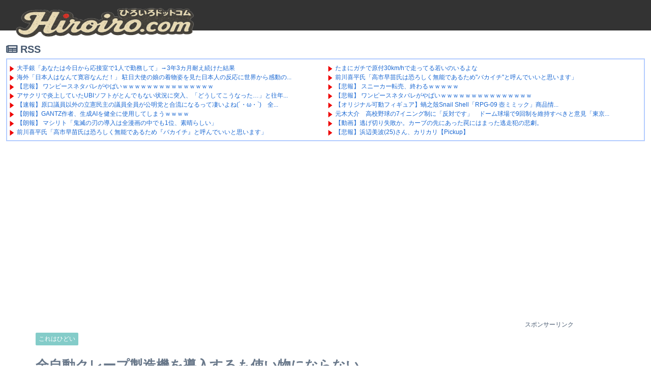

--- FILE ---
content_type: text/html; charset=UTF-8
request_url: https://www.100000dobu.com/wp-content/uploads/2023/09/Screenshot_7-2.jpg
body_size: 20140
content:
���� JFIF  ` `  �� C 



#%$""!&+7/&)4)!"0A149;>>>%.DIC<H7=>;�� C
;("(;;;;;;;;;;;;;;;;;;;;;;;;;;;;;;;;;;;;;;;;;;;;;;;;;;�� �" ��           	
�� �   } !1AQa"q2���#B��R��$3br�	
%&'()*456789:CDEFGHIJSTUVWXYZcdefghijstuvwxyz���������������������������������������������������������������������������        	
�� �  w !1AQaq"2�B����	#3R�br�
$4�%�&'()*56789:CDEFGHIJSTUVWXYZcdefghijstuvwxyz��������������������������������������������������������������������������   ? ��	��0�#��+��0#cQ1�Dƚ���jV��P��]����H�M���ҹ�[m�"�9�?C@�fxZӄ�M�e�!�Bf��\'ğ�
A� \?���Ȯ'�Z���>pL~��z����y�H��u�eewgE�	'h�֤�YI̿�OJ�
��3�s#Q'T��q[^�0��|çұ�֏�g����"���m˸r>�W�D�Cj��c�H�գ�Ρ�\��k���x�ē�#�TD�Zp:cޚ����ӽd�3`�x]e������'�hW:���[��˼��Iq>R���3͕�47@�oݴw$��0�1cay
��� �*Z�t�k����VA� ,f;I�7C�U!i-���<n����P��q *Ò9��O�����$��f�)]�P2�ae_7�g!O#���Gm4g�IG�pC.OF���RԹx����Gѻ�_�WK�[{�͵�G�U�ax<c��Zi�#vi"��=ۚA����==���k�w�-�ۼ���F� f��;{�e�@;&�Q� �Y�?��� -FGb>��Ԭ�R�vXث� ������g�������1g���1ہӥRL�DKd���'���(5*b-��U����j�5l9$U��T��X�������i^��5Y��z�7�?
n�ظ��e��?�"�����[ ֵn�0O���ɝyjmh���S<�(*d��"��w�B���ғs������Ԭӱ\��1��X���8&�.��=rqp��R�dS�(F0*eU'����s؈DX�N+�@��iҐ�=iFrOJj`a?AQ�N' Tm[��M@����� s��S�# T��Q�`B�*��bA��^C�1��:3�Y��3���H5f����?��[�4�{|���hOJ�����rȭxJh�Q\?�+}����q����=+���i4��"���)�TJ��v7Ρ��	#���gk ��@�I%�	�	���P��`(\
�h��-8�N9�mhn#����>�Y�o\)��b	6ٞpBqI�f�)���<���.tl���S��1i���^zIBɵ�Ϙ�}*�,�.)7�pWq�G�F��*����I�$2�%�bB� R�nN>u_�e��b���A o�x��i�2�� A[:w��/�IՑba��z�\u��_i��ח���h� Hg�����'�c �K�%���l%�';����5�i�E�*�?K�A�h�,Z�B�g���� �R���_A�T!�H�:����Dl�;��YO~p+���
$Q%��Q�ؿ����N��j���)�&;�����}�tϩɨ��1���b��?�˹�������o�m>v�m"E�>V�txپbs� *�ê#[�;�w�Ƥ��*��]�GӬWlvɻ��aӣ��0��~͇2<�ȸKs:2O�� ����YT��Gx��mTR~��y�Z��ŭP90�H�k9)�̤�9UoCS� 1Vg��@�p\��*es	��c�W�Wc�Gj��N8���6;f��+�t��RQ�����N{T9]İ��ZU ��)���U�I%�̐��V.�L̠�G�%�ES��^��`� �9J��Ӆ��$T}sDs`���M�t��2�`2�=kK�js����.��>�V!��.e ^6�|Ջ��{$K��b��f��J*H�7�*x�1�=j3J�֗*��"��iC��Q�y����EBr���<S;��v�\�{U�f��c4��w�S��V�����*;wW�#����de=x�C�||�z����9=@��Wgn��yO���}.�|�UBHC)<���z���,i$l�:B^��'�B2��c.r񏠮�ҹO��M�����?�U'�+s���s�{�T3,	��*���v�m-�ҨP�;�8��1�!v�v{�5��ib{��X@%��U_�H!�&H� ��3T�Y�V�=�P{&6W�5hL�q���<�.�%��j��/�h>��lSR,	�T"�4��ś�B�!�Zv��7-��2�� �&�#�
e��ֹ���-���=���^��um=m`��B�ZC�*�G=�Z��+��֘�����R�Q�w�kr���K�K{XR4A�D�4�<��K�7rnF�������'�j~�����Z��Hw5]�G弼����!>X�'���$�8ZF�Ӗ�Ao��8�MG#��"\Z�Q�l�LvH����3n�7Hrj���|���o9��ǥB� ®&�Tx��nn��Jfy8^���bK��yF	 T�fl��u沯�(�W̑$ wQҷ$���Ue�7�=1RQ�gwoq��;t`��׭Y��d�#�� td��L֡@���I>³�5��|�ipV,���S�X%1F��[���2�T��m\����cޒ�F���,�/��=�G�1��q���+���e�ˏ_\�{�v��'^�A�?�R�r�*Q�ad9$B�?�U��B;
p����dbrzf�rObh��VF�-��Upƥ���FRwe�\�j��;I��(�>SQ
\���ӚB��FI������ֻ��J�Кv�c8�+��g��iēқ��cE����V���o �yO�S���4���I�b���$$*� _�SE�������U�������3�M�zf���I\
�E(�y6�>1�^��m}�٥^d/��s����)��-u�i`V���n���q�'��:b��,zM�b���v̡�?�)�A�r���ㅐ�o��Z�ԑ/�"y9�c��5���"ڞF֎ÒO֠��nsZ�3ʹ(���5J��m�5̧�ftЀ��v�1��"�ጊ��F�A�$rc�$�
��@1��	�=�%����̑Ǹ�!ks�~�_�x��aU��b@_�:�j�IVc�pr��ק�7P�㲎� ��rG��>���/qX��ׅ���^(s+p�ܱ� 
��m�v/�RU�Z���@���Z�`��]��H��~vl(�׶�=��&	>r��4ivw�	�m���� 
�QC����K��">�, |�}*C��FZ�F���UD�3���
O%S�s�S3*|�9�yE����@��ZC�xD��&�H����*?'��4�2������}j�b��֣�7;��jLfbG!@�ۈ���j7E@rEi�gq�ͪ�*�R�d�'�"���,eW��Z3G/��^ݜ�sQ�����;ԍb��`1�@���O�Z�C��j?�)o�6��c��D�0n�1�㨨�	�����+y�]������r=�I�v9i���s�JW��⭥��E�u�����[�
���>����:���	?|�R�j���t�W9�py��ƽ�{c�7�WQ�����H%�[�n�M���d��&�J�������9T�R�P�fYUXB�yӧ�B�w���n%��)��w9Z4ԑR�A�X\q��M� ��ү;CT�t44"P��Gz��qږ�!o3tC��v�uݬ�&�(�S=Ej4�M�[\���?|��$^��p;�-q�R%;GlS��v�ޣiI�U`'i40`�z�ќ֫�>��GJ[��'�RF��Ueb��(��	��n�M�CH�ު�j�m�"�u���#�I, ɬ��	,EX0�����*��j�V�O���7܊�b²o|]eB9�������;�_K�'l �&�Ž ����O�B��.�k��omD�� n��g���b�N�Wn�Zu1���#M r-ͫ�q����Z�\\����1X����$���"��n�`8���7�A��W%�j�`�,��{��g�Bɐ@�EE���s��ԟ���{{oz�a*�H*FA��RA����<��WI�� ��2�n<�S�3�?��V�����`[�V7�����ꖚ�����:� �+����P��k,rh;���
E�[�1�ct&I��|��>�7`�c�i�^N�
�'v敛
��0�����<��7p��)� ����0=jהI��})�a�G9��2�"� �֫"O#7�����kg#�!N�ZX|��eC*�����&4Uh�{VZ���y���f$�l��lV[�FUQ��ӱAm�1Ӛ����zUɥ�&E�UC'
�5 Eih;�g4W-P2�@9�)W>²�/�l��]C0���x�hi��[oQP�ȟ(��*��ݵ�kY�X�FZG�vPM���ݼ�);�¢[TE O�]�u+m-�n�@����jo���!�c�0J��(Oi�������Xpk���Y�Ki"�C�7��MT���/��ɩX��o�<y 7^:��y��o�i�v�*+{ۛF�o;��<~U���-ͪ��|��ҹ�F��7V���Xݶ�<˅��e�O��´������������J��(�a�r�2���-���qO�!�TA��"�T��0��	R�V���<��C)�oJp�brx�[}��b�+�T�I֜��P�
���� 㚮���a�q��źԦ�f�FF6�ލ���cZ#Ck�Bs��;�F���\�����Y��8!`�ɢ�rpM��P�"r��F�OS@���Q�4޵$a���{�:���2݅Y�O�I�3v'�^MIi���q�Lg#�k�ǨG��o�����5���qW.Y�d�&���G�֔�1��M�^�R�l�#�m�
����q�j�ť�o6)�ˑ���5��ɳ^[����O�e�~��<.���;w{�V���KK�Ԍ�Xr��qo-��Q�V�+��K�C���j�zMȞ�B�:��z�?x��[�a$Cw��"~������C�F�W"�H�^6(�rN���4{��O�xk����Md����� �_�]�l�"�0ea�A�"�0�;���wX����!��KV$�6�95��-'ih5���@�>���Pā�2})H�j��F��=koC�շ�P�v֐�?
�5V����������&��{{e2�'��<
�1��M��sxS��:�������Ի¥�TUsՈ��b^���n��u��eP�W'�5������w�t���n,6�I�Jqp�#5��]��M��n�ڶ����h�gsR����_ݨ==����t�i�"+��·R��j̺���(X��*1�²��<�ȈQ��W<qU9��-�C��9�B� $��J�O�u�k�/6�"�,oö+��;Wg�\6�a�*�=�q[;���E�E3���ˊ�DF>�� �U��aޭ^Z��[�n�E*������kk4`��3;$Շ0=�ο�@T��,
�p8�U��p�Aջ�l��N�J���泋Rn�۱��}��9�����V��\tQ�TM��V����'��,oXF���K/������FhĪ2q���i��h�.����lכL�VE���5Qf�]��8�'�^��P�
}*������Tu�t��f�!��[���a;G��dؿ��`T�ET`.�HOu���� �����3#"�"�����c~���
�d�����*����t��HрG�C� �4������2˟�h�_ǥM.���P�l�_�{����o4�NN����k+LG�~��>���&�����0�#H��m�Q/�_�g�4��t�:�%�+3���E'�l��� f����"[�rG�Xηu��n2��� p(��u��bu�u�J.�Xc����#pYHRz�Dl���i�֥������ I�ukA��Tgnx��sژ�1$���94 4��KI���4�������F%�+���qW@ q�Z��o�¿(U�pq� ֨m%Bc�v�cC�ߖ�0��n�Z��[���{�*����ꭵ���"�WQ�b2s�V���]%���آၑ0XL���싎�ؠ�����D*�	����*X�s�f�_�X�$�-�:�~�3RYZA;v>�g�d���6M�̶w���@����E�և���F�1*��;8�{U��v�ʱ�$�5[P��"�����8�}jT�ĕ�=KIkL̋���֫[L�$��5����e4��1�Z:����XY@܈�;��ںV!A{ĸ��B�u^����v�D�d�ݲ��g���N���H\ZY���ےi��;c����%q\�ǯ���=j�d��u��I��D�HA�qָ�?ĖP� c�I�k�.z �ȩX�[`�gk&�ia�%KtP2j�߉��[:6F�b����@<��q���GslP0S �Ò(�:I
Wd�nnD�+6�c�ҮZ[yžo���Tſ�+;��>��*���J�^wn'�x�ҝ]N��hC6rXղ��kx �2�Ee��7.��z�����^n����Oc�]	��cc^�t��C�Z��[�6)Ⱦn �{
�����0w��f듀�/�]߂=0k][3�c�A-|� ���G�R\N �=	�jmNk��P����
��j���H�&�Hv1��k&��Dv:!��ɷ\���:��{�7��z���5�+m=$ ��(�S�i�ViUcb��������X�F6f�������)�2�̀~��Aw�[�"K)�;�>����!<�!�]��M�m%� "0F
�����M뱗)3�*���e� ~lrG`U��e,_�����`k�B���pkj�֓�V��]J`Ky�|��ld���SCh�8T ���J����}+XKgv�ً�y��̯���u5�&�\U�U���I�?$��=��緎/_X�FRG�"����>�"p�\ � W�x�3m⛑О���4)]h��f����^y͘w^S�pu���F̀G5��i9���=�3T��L����!k�R�R�uظ�c���E�ڏ�#��H_��{MFY�N���"�i�b��$�z�	�Zg9�_�C�
�y����)���Z�ķ��Y睽drj�^��9 �р=��m[|(�����V���'�����8y�����Ҡ���&�O�?JR%�M��,1��[�����h��"�v�E]�~�Hi\���n2l�BEFHp��<���Z��K������aK:�U�W5B���"%ܱ�=�,�)p���.��A�Tl� ��p��$�M19!�;CV��	�î�j�7S���6���|a�@���Ud�{``R)!��:֎�deIB~A���q���⪳�@�w��_���3���3� �Rw'x6l�\:�;��S$r�AH�t�Td��M{)�"�C�O�5L���T��|ۈ���hu6H��h��]��x�b�N���8�v��d��ܵ�����ݛ� ��5��u$�d�D�J��5�[G�F��(v߿����^N,�hφ��X����k��!���S��U��m�ۢ-�-�C޶�b���F�|��S��S8-,Ck���q�6P����ݜ&1�?
��i�������&8�������԰[�ܔ*{gҳuRwff�������yӯ*��P� S[�7�s�4x�p����U�m�M�s���W���3�~��*�"��cx�q�譭�.ߛ���ᷴ�r/� ={�~դ=}���+2�3��,t��k�%.$����*�젎9d��$G(��G���_fye�PG��f7Rs�Q�>��
��k��n��|!>R�A�T��Qp�������Gsy$^dk��2���}�Y�C<�U�H|�UI�x$�ӭ�HdIRE�}��<S� �=+����%k��<��s�i��C3��|Jrm���J������7�)#4�	Q��8���ms|h1��O³����Ĩ�W0#�[6����VF����*�̞��b]zY�� ��FO���Q�\�\^]j�.hсF��Vާ$���B� �W�Q�6Nd��y6Ƭ��?J��&#-l����&�v89�ɮ��-c���Ir8�:~5���ӡ7W�E�G���Z�:�P[y���q���U-Jr*�=��A�7�b�����<�t5I��v�d8\g��e�P�O��x�x�i*�ǹ� T�G4��89�F�]�|��g�Z�5�H�@����d֣�8�K0�.جH�5�i��v6�oZ<Ak�F�ݎ������dn#�Y���pz99��A��ܵ5;Y�ʀz���Y+�v-T���\��(ݰ��n+W�\ c9<W�E�P��2���.."�b?/PXu��	�e�,�85���  v�g��y�!�������dl��#���O"���airyq kb�~+9E��shu��W�4U+��|��'�U�<O��i���F�&C�p+���U����~���k���ۼ�t
�����庈��X��4�Zy�B{�Lx��?�F���� Z���:��%!�\u
c�R,�����4�oPG��R^kOv�*Ŕ�%��� ��;[K�-݄̃������r�eU�*~nMc(E�컜���iFIbKU�	�bu0���������e"�(�88�3����m�Ze��.~��*keTۓ�q�.Z���l��~IO�m<P"����s�,[���CL�^µ��D��~�\[��A�b �V8�	g �{V����o���1\�.
�s�5��h1i�M {�\3�S=�{���w,��nKu'�Ҽ����McLȶ���̆78د(�>�t���I7\j��88;K7�RK ��U����Z���Vj���	�3��fu��VP��5�C0O9������!���I�h�M<A�'q�����1j=e#h$�[�yC[�ne���``�OV"�\iȤF�b#~V�Ţ;����]�4�L�m��<�.��k]��ا�2��s��c�5�����NEXk���� H�.~l��kW$֦n���կ����z�Cƪ]��ıI0�2X�׏ʫH�:�jw p�-�Nő����?2EƏrݤ�V��Y�X�$�~b+�̞z�W��Yf�N�!N9Q��?f�I$�7���+�#��U�f����b�{4�,o0��n*{{��Į�_$��Y�bx�ɻk����R��J6V��퐧�πkH���ۮ`�C�Ӄ��U���>b���c�C�f���ؠ�A��]��4���n�[İ�x������d�|�n#.��=r��N�aBP�ph���:���C"���j�p܉E����@'��3g>T�g�V-��c*ϥ�S���-�˥V]r�D��7��5���\��ѓ�2�M��S�@k��ޖ:��m��u�i,����y���c����F�D$������@v	<X���Y��7b�����|i�ү�.�'��]��K��np�
����?v%�9�R����6��Kc�>QP�4QJ칔��`�*�X��λT�qQ�h6�g�`!z(��UQ�c�4�+����xS�j˸��˹-�������X�����Ia�W�g8���]yy��,q�h��պS�:F�-YJΛ�R��ҫhw�7�c�=����W⹆�f�W��vܼp=�c�wF�Z��,b��	<+���R\�KcѤ��G�#�s����D!�S%�����)O5�b����ކ'�dX�{���L�Gs�+��&�i��}	�/P6���g�d�k����������a`;qZ���f��n6�G�?���Cj�յ��F�T�8ɤ��X���/tG�y�Z$k�cus#�@9\�㊢��b��P	�i����(�%�-�*z<���ϊ��u�v�Lw��g�Y���b�mo�tT����:U���[� ���g�R`�S
�cFz�Z�h��b��������i�?��y�2���7y� e�7Emj[%{R 1����V�]��$
�E�B�A�El���DA|�2O�+FV0휃��zsJ!tuWe��j{�$ea��Ԃ�}߼W�H �ϭu'�.���uX�V��x��\�N���<q���?��S��<�#lR�,`�y��9B�q*Q凜�T"E
���zV}Λ
no;��"�λy�1�;!}���im�t!��&q��W�7(�dt's��O?���qTg��r#R��]��¨��v*�ҋ}6K��څl�=�8W�*�i�\]1�#�ձ�֌$;������3f�\-$��ct�s���rHT�*��N�����D��^����  ��V���̙/����Xol��I.��r�}=�B��`���'Z�E��:rޤ-I��>���ͤ!t�{��6o]�x�3Z���-�n�5�Z��)��r	v��3N:�0�h���I����J���[d��F2:
�UJf~�x�8�U�h��@I<ք�2|ܯ5RX<���zU�w�I��c�cr0��Q�Y�-Ϙ	�&���0VH����{i:�ѩ��H��O����lTg@v��n�ҺVD)��:qQ$d6���B�ˠ(�'O�!��ۻ�ҷm-VB	����e)f%T� tg5sKAc�������ru^�R���'���
�@��4뛤�V+�&f }�#�0��|��x�������-�I>e탒+X�fq�|��]�ƙ	�)����3��5���k�m�@Tg̐`��Z���d@����7Q��mcg;�ք�-���O0Tg���?��+�_�0h��1���ص�-������M>��&x�"�����oNJ:�-c�� �.��_�lq�ML<h���]�@���"yW�C��g�|��`��|֮���'����ܗ�G'�@P��8�����H5�˫yRWޝ���h�A�:�����}F�Ħ�i�6���ޗo!_j�[���V��U��8�6��袊�D�M��H?��oB����^mӒi�c�eGS�b��[��=�r�J��GaKan�[�n�Ҧ�Y�j��k��\������Z��^��_9b��⼪�՞0���'�v� /D� �M� eO-�1�Z��5�i"l8nƮ�zDC�,e�c�
�kv�r3ִI� D۷r�A�j��z_�uO��۴�̒����?�+�_�z2,�ڜR��K���+��<Kw{&�����c�֙`��y��H�Ac��H���R�%�쁏K��>�t��Q��N�t�d�h�}���X2��܂��!Pp8�����*W�ܜ�[q_�SQq2WL���Fiei��9��VB�(_��>�3$�F��`+;P�E��70����t����>G�ۺ�FC���	��*�m��Z�P�T��nPn>����i�ui8rFO�7�>`pE5���x�S�=hbE�F;%�8������v� <՟kg@�R�ZS��c��c�~g�Wo=i�	*$c�2p_9�ֲp��*�隮����P_�Ć'�V���e8Glp�w�!�V���/�E��ܩ �G�H����l|��?��$��|�zj��M�ur�������/T�*�鰮�?�s\�SX�)0^�r�!\e����ln��;7(��iPz���-�r��i%���Do���~�%�Z ��p#lG��k����h�TW��g�\�y�pg*�+A�jf��q}
�05��i#H��gH�\��G2J���M���������~a�����la]5,�n#H�� 2�-�=j�Զ���c7k%�ir2�g5(���#��t�M��$y�\�ec���략�{��eU`pXVU��G����[�����'�Z;��6	�zU�[�_%@D�9�iD��Y��A'i�u���ձ�<a��y�j�v���B�|g���m�[��Y>�OJ�T��('ޚ�HN��Z�3#� %O�=���av	lQ}��*)�xэåD�Y����Ei�>����p��evu�i,�� ��b�U�_ m�����6>����A&W�fH�����
�Q�(�G	�r�32��O�W<�+�v	�Xr�6�l���ܷ-�^[_�G�6(pA����[�%�Oh�<�!����K��n
192E��h[�r֍ʭ�`}�ut潲��#�Bn5ιjaF��]��M�xU�t���c�	;�� �+[ɧ�WE���)X�qj��I��FV|� �H�M:H�x�����4����Y2\H�р3ڪƖ��Ϩ������R��dey���ޠ�!����=EB��N��$��_Ce�Us�n=I�+���wW�
�C��[;D��C�e߆��.xd��	@�p��2���ؓÖ����f1��C�^���6�Pd���|���{M��ZE�]�"ebN�
�t۹n4ĺ���;� FA�[I'��j�44[wq׽gkڪiZd�,�`��ҫk�&��,�g@�l��>���>=���C��������ڽDs/57��{�ٲ]�s�q�Žl�?����E0c��F�������lmOow,P�C�OCP��JJb7.u�`Y�>���]�c�L2H#�T�c8��xOF`u+���O�������U�״=,m�t`�������+��L�m�'�kN��=�/$��q[����c���;H�o��sUu?��� ��]������=|��3=КEo�]��=�h����R��<_I�hk��ߋSZ�M>;;{d�P�&��ơ[�3o�D�9Ȯ{S�}��v�A��%�l/F�ڬ�C��'*z�@$��j���ߕ�,+Hr�Uf�o�5�"�O5���T�z��c�G�F�:1�O4�f�+�Y�����28o\�c��xK�5%�Ē%�
� a�k�ҼA�T��	�,��ה��Aa <qZ�Ě�N�5��`)���ם^�I;�F��H��Y�Ѥ��,�(�<�@�eA��j�F��Ƒ�FM�>���ם� �M��0~T�c (�x~�W��F����`G�ǮW"��y�-��-6t�_�t8������R�g��3$Lr��ܩ�Ќj�[�.Kn���F����?�ӊނc�^���/Ҹ`�\�;��[E��i�y&��s����\��%����	ݷ��������]E��.ar��y��ε-�V�-:��?�J���"���Я��K��ً�w dzf��6�̇p$�$V�Ii�'�g�j��z�e_:H\:�1b��G���V����g�&�=�0��l`-u:M�P[�n1�<�VT ���Q��W"���͵���@�dQ�R�ՆZ��ɺ���G�wﺯ��u!X�����m�hav�eܱ6�e���oQ�ɂ�g]��\R�ͩ7��kreN���.�D�� z����-��ϩ��K[俇�3|��,�����<�YAb���Z4���68�Q[h�{�8S��j-j�UZn8�*YN�o@��d��_����jU���2�� 3�����%29�̽�����NbHy�jj����|0Ư��#�
����`�3��8"�i�`���O�5;Mh�|��w���j`ݹ�H�-��E�Fb���)b�v����Z���C�ԉ�ﴎ*�e&Ukh�����g��4��%�3�$/��!�H�U�B����/s8�I1Dܝ�T�`�
ؖ���d���I��!$'�⡌��ޕ-��G*�!�������wn Ԣ�E$�e3�Үƞ�H@*0٬�{��0�_|�v�Q�����k���qab�������.����\�\����Y�y$�=��+��ӽ4��ӎ��^�-}�H<�	XO*���ג�:�q$��C1 ��牼@���DgFx�5����+#2���ɬ�p��$q���4��+W\��O�b󭙰.#RP�JŶ3�K�$��w+�#�pkROj��\�5������ޔ���݄�y�r�8��<��B���5��t���  �-̨�C���Pդ��μ�;H�w����5�u��	Y���BIr؆9&>����_�^8E��L�o$��T+�u<��-�Hm����y�Ү�u6�e�ݜ����o	�.�5��b1����9�j�g�i�u����c�ZK�mcP�Ckj�|�� ��H�/�)��Ѯ\���w�ˏ���� �d���K|)#�4�N��$q�ͫ߭��7� ��������i�^�3�X�����o���Y��K�29'�Z��Tr�wd�MI�ı͈�0���t���ҭ��j�v��?9�m�pÂ*�iA�yY�ڑS-H�H�ȩ�68��
*Z��$��:�j�tOk�m���[u��r �l}3R�C�㺚�t�%f�L��5�5{�V�^�K9^{
�y�X�R�Dr�����뙳�/,����G5�>��wKwr-�*�`�q\�W��%�\����oS����A���Wǰ�Z�����h�YS����;v�U<<z�B�=5,m���	3�09��mR;��8՛�b{וUY��c[�U�����[|���yEgҐ_�	f+l����|��%������,�%�ʏ��R��pYJ>c��m��KB����r�VBOA��|�մ�l"`���E� ����r��H�I��嗂IZ�)E_Ql淖�y�M�>�ޕ�[�2�-��*�V����i����a�%G� ����T�E�j�Iu'���ĿuNq��j �lٴjA(��9��O�=�O�o��.�|q�z6{�ii!��Nۏ�!��b�<�
6>�&�.-�i���nau��jC�Y�Z���3���W���D��a��^�޵��L��Q�(վ�f���h�>�����:K� �v�)�Mo��F���%��^�YX�0鵹�s��V���R�[F�y.��{�C���Q��4X�YnI�����f �7)��V6����Mcq�� 1��}�+v��<#s<a���A�*9Zz���9#eg"\���j5��R"}��LP���s+��~���η,��U;Gc6�6���?�©I�e�L�=X��0�)U���;T+yoi#�0��h��ʥ��a�8�5
�i�.�/o´WX�V���9�ogq�i\�CF��T���=jh�F�SΓ�Nٗ�Z��DK��_��S�[cr9-oT[��#!a%6�Pk�������͵s�a�ڝ�y�䷷c�,�5̜�z��a�r�6sT����]��~�5)񖍃ކ�,bvp�wu��]-��e���9��rA��Y�g�]B�o�������l�/#��D��������c[2Ot>��4|�*y��_R�V cߔ��L��Οe���G�ME���d0�Z�����=+�?�"G1��G�0M'�4�60�^�'����
���W�]xŉ>LD�s���_�.�-)ZC=T�:��Ch��P?���Q�5ø�r~��)�������5_cv�錺��H�[�3ұ���STx��L  �j��o�����*K��U�e��7+�c�Y�ޱV����$gf�����=)�W�q]�������>Tȱ@G������
ѷ�?��;�K��yW�c��:
�-�(�t��H(���B�ϥu-���M��za�yH]�w,�l�iy�-/K��/N�=���O��\����#^K*� u~T���8(� �A�ʆ\�3����i�O=�CԜ�I @G�_ҝ�To����1Q�Rt�Ã��R�h��ڋ��鸠0n��1dm�01��Ի�fQ��=jpsSy��D��{�6�K������|�@oC�x�v�y]܏�A��_�4��g���
�m�1y7�rw~�
����+�� u�j7U��\8�hI
}� w8���a�2�z���K������ֺ��\��ͨ�y��M+�מq�M�-�{RH7�x��EJ6Z2���:4Я��X������]��ԍ�Q��l���� ��㱉��� �b1����e����s���r���y����ў���\���Ȭ�Ć$cU�m$%|�]�}�5�3j#��[���Y��2��=1ں+/���v���&�v*��Z�9��Ѵjt;�+V��S�����C�>��Χb�ݡ��d���vi%���ƨeYWr��� g����E}����W�sX����sz���V�Y��\ �$n��fxE5x��P��HB0��#��1�Ӛ�x�!�b3��!�q1�@e�S��6�E�q"��dN9����w�*4�xu)&k�Ī ��6��u�y��Az�	���rU�QAoc��������z斖+rȎ@�ѩs�@����=O5���;�`Xf;V7O����޵4�Z@��-�q4��>7c�*�Z�/��<�j_�,����z�	��YW:��iz�S�"�v�0�4�=%ؽ�!���"|�s���E����tx�e�a�Er���.&0C��-d�W��!��-�s�z6��Ә#�'?w����%�Sj��P�ʯ��T�#�cY����j����g����{VC+"��^����3�N���zojF�eH��y$�����&�j�d�N�=���cn6ʸ�A�Y8����2p�����z,�O~/Ȅ���{滛i�%s�[wl��B���)�ѼM� r[8Ƿ"��]�K/���9Y�'=�U�Bd����?�Zb�!�%�2ƂC�#Z��>X�ps�d�4�����8�WڪI��h��΋ȵ�/2�B���d���B(��lI䚔[	�!�Rϟ��Vխ�v����}i\
[F3O��������g�q^���:BT�b��������TA���Q1��0<�����n#�W�]V��I6?��v'Ě}���Y�rxy�x�P��v�u���" ~4^/
hZ�؃��C��jK�izd^^��	�7��y�xWL�f��R��ۯ��ҹ�K�Ku�~����A2�gl��~�%�^.�u�ح�F��Ѵ�E���a����PO/qn�������m�:�P���I$���n-m����N����R��$��Ib�9c����}���3�۹��դ� FvQ�ڲ���y����y?��I�M2Xȟ�V�D��C��5�5v]ыe=K�!]ſ�C�I�j
\�#%ֆ<� �I*�������^�6��MJ�`����G�W��V��������#
��Hc#���R�ޣ�'�S&�{`<���#�M�Y#�tW �[wr�.��X�E�j�S�Yj	����m��K[�����������x��[�ϔ�y��\�d�z3�~F��:���U��I������Q�QR�p�G�q&ߧ� ���i���敂�*��C��vwr��UX]OQ"n�`���9&���$�qI�1�l��q-���mtZ�4�2�����2 �q��5/�LsV�G���k)ЌՙQ����/��� +���#�g�H��Z��x~8Y��m�hˢ͸�&��o��J��z���ơ��-� )��~��<d�sEU��a�7�q�(9�(v�����`�ۦ����������Y.�����I5#H�f� [8��YN���l�mGƺJ�����R|�]��{��[.�f�'�_����Ef�,�����c�֫/��SgU/�u�Cmq�Ƴ��"�F��>���?���͐B�a��3�֨��].9s�O�Sګ�^pf��u,� �V����9٥���Q��,�,F������7Z���*Iy$h�IU�@ϵf��B�~:⥷��\��1+&�Z�P�mdO3.é�s��d#f�	$(���[����f�W9gc�MkZ�nda0�p��@�i51��c:��Σ 1�>�J	=�gcƣ��^ә��!��c��Y�я
�vɭ-6�{+�e��6@a��֖Є�.�i��;��k�;h�e�Ҷ�������nG�X���:��I9�n9X�g�Ŗ�����ӯ��Z��VsGn�4�)>`۰~y�Z̖�X� (���X�� �I�Nj�4`���I�(��`U	.d�;����A,�ʄ�y�oo,�R8�簤;�򉁥-� {��"��	��LIkF�OT�1N��n�ycۀ�b��]��� 1R��ԍ�ܳd��ђ�Gn�!���ƫs�CR�N�� m���ֲ��Bۡ���f�����k*��u2y����5NoY�)kˎ�EPk��%�v�T^��_��<�^�lג�I���L������l��c\�X�9�jL$�8��o�I�ǡ�bPG��dֱ�fy������O�M��E%Ĉr���s���Y�!3���`�F9? \R�l9/�<;�R`j�������1d'�\^�WBc�Jn�_�A�~���x� Th��?�ڮ�e�ON}i(!�2��������/#�������<#�3Eg_̣��'o,�Ʃ�����f98��a�xOH�.�P��[�����!jE�|I�X�K4ZtDqK�#�R�d�nYݏW���V���x��K���< b\  �q����W-�&�?,�0�RRM�mX������YY��AP�h=jŖ�y�L"���g=�s��	b;�ls�N�08t��ÿ5k��n�y�c3.?J�-|#����Iʼ���l�:
�CT�<UD�=M9�R ~TW�x������[�����Zʡ�}o¼�O-��>Rx�W��0�w�|����d�b!���7Rc��"�3�+���k9��	ݍ���p2�-j��D,��������Y��)(�l��I�`���3��,n#$�c��7�
�����\ u�0���U���q��psN�c��2qZ
b�un��g�x��?��P{�� 
b�3n���Hŕ7,��jO&̒>�"�c�������}�Ҁ+,ҟ�7�S$�J��zC�6�?ٔU�fu�{d>��� ]��{���*��w���6RDc��ЀEa��t���%:��"���䪣n@���L�22�o ��3QȾKbIp���*~�U=�#�0c�4�itT�ol�d�|��bG���B�UU}���}�0�$r�?�Zkʌ3#}w� � )��?����}#.��ኌM� ����i��\�q�^��;��~?�z���k8O��F>�5r���*� �0"��eڠ����e���3Kg*E��#�T0��O)>�**��C���c�5v�I���O�7�b���\E ���ɩ^F `��>�W'c6O�\����V5
`)��<ѷ$`Qa.� ��I�<�|������pޣ�N$� v��zh�T�4��%�	��#*�&���2�[q��z��8\N:M'��h��$�ꚅ������ܙ���k���_�y� �?���Z�����H?�6��_���3�K�o�h��+.�~�����"V� �}Z�������K�dt8'Q@F���ypG���Ɠ�����?��4Q@7�D`��G��Hng9�����Q`�[���;T�m��¿ݎvQ�(�G�^"h����f?��1�f����I����� ޕ���� ��O�#7��;�:(���靳H�8b3Q���(�..���I���(�$�4��u��(� �竱��L�E 4��tc��E �����=�P�p0���3)ʱ�(��ۖb~��#��v?SE �f�( �q�P�i�,���#!�S�(�	>�w� ?S��Gۮ� ��o��h���}���~�� ����]�̿�٢� O�]�̿�٥�e����� P�۳� /S��G�n� ��o��h���]� �����ӓP�����
OR%a�h��?��

--- FILE ---
content_type: text/html; charset=utf-8
request_url: https://www.google.com/recaptcha/api2/aframe
body_size: 269
content:
<!DOCTYPE HTML><html><head><meta http-equiv="content-type" content="text/html; charset=UTF-8"></head><body><script nonce="fDudxBHwIzRXfZOwWVPEwg">/** Anti-fraud and anti-abuse applications only. See google.com/recaptcha */ try{var clients={'sodar':'https://pagead2.googlesyndication.com/pagead/sodar?'};window.addEventListener("message",function(a){try{if(a.source===window.parent){var b=JSON.parse(a.data);var c=clients[b['id']];if(c){var d=document.createElement('img');d.src=c+b['params']+'&rc='+(localStorage.getItem("rc::a")?sessionStorage.getItem("rc::b"):"");window.document.body.appendChild(d);sessionStorage.setItem("rc::e",parseInt(sessionStorage.getItem("rc::e")||0)+1);localStorage.setItem("rc::h",'1769079371921');}}}catch(b){}});window.parent.postMessage("_grecaptcha_ready", "*");}catch(b){}</script></body></html>

--- FILE ---
content_type: text/javascript; charset=utf-8
request_url: https://accaii.com/hiroiro/script?ck1=0&xno=d1c2a97fa359a43e&tz=0&scr=1280.720.24&inw=1280&dpr=1&ori=0&tch=0&geo=1&nav=Mozilla%2F5.0%20(Macintosh%3B%20Intel%20Mac%20OS%20X%2010_15_7)%20AppleWebKit%2F537.36%20(KHTML%2C%20like%20Gecko)%20Chrome%2F131.0.0.0%20Safari%2F537.36%3B%20ClaudeBot%2F1.0%3B%20%2Bclaudebot%40anthropic.com)&url=https%3A%2F%2Fwww.hiroiro.com%2Fmovie%2Fterrible%2F64882.html&ttl=%E5%85%A8%E8%87%AA%E5%8B%95%E3%82%AF%E3%83%AC%E3%83%BC%E3%83%97%E8%A3%BD%E9%80%A0%E6%A9%9F%E3%82%92%E5%B0%8E%E5%85%A5%E3%81%99%E3%82%8B%E3%82%82%E4%BD%BF%E3%81%84%E7%89%A9%E3%81%AB%E3%81%AA%E3%82%89%E3%81%AA%E3%81%84%20%7C%20Hiroiro&if=0&ct=0&wd=0&mile=&ref=&now=1769079369759
body_size: 190
content:
window.accaii.save('fd969664ac47464e.68ccf7d7.69720249.0.6a.70.14','hiroiro.com');
window.accaii.ready(true);

--- FILE ---
content_type: text/javascript; charset=utf-8
request_url: https://2253229.ranking.fc2.com/accessory.js?rtype=ref
body_size: 18913
content:
(function() {
	var fc2accCurrent = false;
	if('currentScript' in document && 'parentNode' in document.currentScript && document.currentScript.parentNode.tagName.toUpperCase() != 'HEAD'){
		fc2accCurrent = document.currentScript;
	}else{
		fc2accCurrent = false;
	}

	var fc2accTag = '<table style="table-layout:fixed;border:1px solid #CCCCCC;border-spacing:0px;border-collapse:collapse;width:335px;">'+
			'<thead>'+
				'<tr>'+
					'<td style="width:24px;height:0px;border:none 0px;">'+
					'</td>'+
					'<td style="width:251px;height:0px;border:none 0px;">'+
					'</td>'+
					'<td style="width:60px;height:0px;border:none 0px;">'+
					'</td>'+
				'</tr>'+
				'<tr>'+
					'<td colspan="3" style="font:12px/13px \'MS UI Gothic\',\'Osaka-Mono\';color:#333333;font-weight:bold;border-bottom:1px solid #CCCCCC;">'+
						'<a href="//2253229.ranking.fc2.com/?rtype=ref" target="_blank" style="color:#333333;text-decoration:none;">リンク元ランキング</a>'+
					'</td>'+
				'</tr>'+
			'</thead>'+
			'<tbody>'+
				'<tr>'+
					'<td style="text-align:center;padding:1px 2px;background-color:#FFFFFF;border:1px solid #CCCCCC;">'+
						'<img src="//static.fc2.com/share/fc2parts/image/rank/rank1.gif" />'+
					'</td>'+
					'<td style="font:12px/13px \'MS UI Gothic\',\'Osaka-Mono\';padding:5px;background-color:#FFFFFF;border:1px solid #CCCCCC;">'+
						 '<div style="white-space:nowrap;overflow:hidden;">'+
						 	'<a href="https://newmofu.doorblog.jp" title="https://newmofu.doorblog.jp" target="_blank" style="color:#0000CC;">にゅーもふ</a>'+
						 '</div>'+
					'</td>'+
					'<td style="font:12px/13px \'MS UI Gothic\',\'Osaka-Mono\';text-align:right;padding-right:4px;background-color:#FFFFFF;border:1px solid #CCCCCC;">'+
						'<div style="color:#333333;white-space:nowrap;overflow:hidden;">'+
							'24346'+
						'</div>'+
					'</td>'+
				'</tr>'+
				'<tr>'+
					'<td style="text-align:center;padding:1px 2px;background-color:#FFFFFF;border:1px solid #CCCCCC;">'+
						'<img src="//static.fc2.com/share/fc2parts/image/rank/rank2.gif" />'+
					'</td>'+
					'<td style="font:12px/13px \'MS UI Gothic\',\'Osaka-Mono\';padding:5px;background-color:#FFFFFF;border:1px solid #CCCCCC;">'+
						 '<div style="white-space:nowrap;overflow:hidden;">'+
						 	'<a href="https://newser.cc/" title="https://newser.cc/" target="_blank" style="color:#0000CC;">News人</a>'+
						 '</div>'+
					'</td>'+
					'<td style="font:12px/13px \'MS UI Gothic\',\'Osaka-Mono\';text-align:right;padding-right:4px;background-color:#FFFFFF;border:1px solid #CCCCCC;">'+
						'<div style="color:#333333;white-space:nowrap;overflow:hidden;">'+
							'18671'+
						'</div>'+
					'</td>'+
				'</tr>'+
				'<tr>'+
					'<td style="text-align:center;padding:1px 2px;background-color:#FFFFFF;border:1px solid #CCCCCC;">'+
						'<img src="//static.fc2.com/share/fc2parts/image/rank/rank3.gif" />'+
					'</td>'+
					'<td style="font:12px/13px \'MS UI Gothic\',\'Osaka-Mono\';padding:5px;background-color:#FFFFFF;border:1px solid #CCCCCC;">'+
						 '<div style="white-space:nowrap;overflow:hidden;">'+
						 	'<a href="https://newpuru.doorblog.jp/" title="https://newpuru.doorblog.jp/" target="_blank" style="color:#0000CC;">にゅーぷる</a>'+
						 '</div>'+
					'</td>'+
					'<td style="font:12px/13px \'MS UI Gothic\',\'Osaka-Mono\';text-align:right;padding-right:4px;background-color:#FFFFFF;border:1px solid #CCCCCC;">'+
						'<div style="color:#333333;white-space:nowrap;overflow:hidden;">'+
							'6440'+
						'</div>'+
					'</td>'+
				'</tr>'+
				'<tr>'+
					'<td style="text-align:center;padding:1px 2px;background-color:#FFFFFF;border:1px solid #CCCCCC;">'+
						'<img src="//static.fc2.com/share/fc2parts/image/rank/rank4.gif" />'+
					'</td>'+
					'<td style="font:12px/13px \'MS UI Gothic\',\'Osaka-Mono\';padding:5px;background-color:#FFFFFF;border:1px solid #CCCCCC;">'+
						 '<div style="white-space:nowrap;overflow:hidden;">'+
						 	'<a href="https://matome-plus.com" title="https://matome-plus.com" target="_blank" style="color:#0000CC;">まとめサイト速報＋</a>'+
						 '</div>'+
					'</td>'+
					'<td style="font:12px/13px \'MS UI Gothic\',\'Osaka-Mono\';text-align:right;padding-right:4px;background-color:#FFFFFF;border:1px solid #CCCCCC;">'+
						'<div style="color:#333333;white-space:nowrap;overflow:hidden;">'+
							'5950'+
						'</div>'+
					'</td>'+
				'</tr>'+
				'<tr>'+
					'<td style="text-align:center;padding:1px 2px;background-color:#FFFFFF;border:1px solid #CCCCCC;">'+
						'<img src="//static.fc2.com/share/fc2parts/image/rank/rank5.gif" />'+
					'</td>'+
					'<td style="font:12px/13px \'MS UI Gothic\',\'Osaka-Mono\';padding:5px;background-color:#FFFFFF;border:1px solid #CCCCCC;">'+
						 '<div style="white-space:nowrap;overflow:hidden;">'+
						 	'<a href="https://nwknews.jp/" title="https://nwknews.jp/" target="_blank" style="color:#0000CC;">哲学ニュースnwk</a>'+
						 '</div>'+
					'</td>'+
					'<td style="font:12px/13px \'MS UI Gothic\',\'Osaka-Mono\';text-align:right;padding-right:4px;background-color:#FFFFFF;border:1px solid #CCCCCC;">'+
						'<div style="color:#333333;white-space:nowrap;overflow:hidden;">'+
							'4845'+
						'</div>'+
					'</td>'+
				'</tr>'+
				'<tr>'+
					'<td style="text-align:center;padding:1px 2px;background-color:#FFFFFF;border:1px solid #CCCCCC;">'+
						'<img src="//static.fc2.com/share/fc2parts/image/rank/rank6.gif" />'+
					'</td>'+
					'<td style="font:12px/13px \'MS UI Gothic\',\'Osaka-Mono\';padding:5px;background-color:#FFFFFF;border:1px solid #CCCCCC;">'+
						 '<div style="white-space:nowrap;overflow:hidden;">'+
						 	'<a href="https://www.ferrarilamborghininews.com/" title="https://www.ferrarilamborghininews.com/" target="_blank" style="color:#0000CC;">フェラーリ ランボルギーニ ニュース</a>'+
						 '</div>'+
					'</td>'+
					'<td style="font:12px/13px \'MS UI Gothic\',\'Osaka-Mono\';text-align:right;padding-right:4px;background-color:#FFFFFF;border:1px solid #CCCCCC;">'+
						'<div style="color:#333333;white-space:nowrap;overflow:hidden;">'+
							'4526'+
						'</div>'+
					'</td>'+
				'</tr>'+
				'<tr>'+
					'<td style="text-align:center;padding:1px 2px;background-color:#FFFFFF;border:1px solid #CCCCCC;">'+
						'<img src="//static.fc2.com/share/fc2parts/image/rank/rank7.gif" />'+
					'</td>'+
					'<td style="font:12px/13px \'MS UI Gothic\',\'Osaka-Mono\';padding:5px;background-color:#FFFFFF;border:1px solid #CCCCCC;">'+
						 '<div style="white-space:nowrap;overflow:hidden;">'+
						 	'<a href="http://2chcopipe.com/" title="http://2chcopipe.com/" target="_blank" style="color:#0000CC;">2chコピペ保存道場</a>'+
						 '</div>'+
					'</td>'+
					'<td style="font:12px/13px \'MS UI Gothic\',\'Osaka-Mono\';text-align:right;padding-right:4px;background-color:#FFFFFF;border:1px solid #CCCCCC;">'+
						'<div style="color:#333333;white-space:nowrap;overflow:hidden;">'+
							'4326'+
						'</div>'+
					'</td>'+
				'</tr>'+
				'<tr>'+
					'<td style="text-align:center;padding:1px 2px;background-color:#FFFFFF;border:1px solid #CCCCCC;">'+
						'<img src="//static.fc2.com/share/fc2parts/image/rank/rank8.gif" />'+
					'</td>'+
					'<td style="font:12px/13px \'MS UI Gothic\',\'Osaka-Mono\';padding:5px;background-color:#FFFFFF;border:1px solid #CCCCCC;">'+
						 '<div style="white-space:nowrap;overflow:hidden;">'+
						 	'<a href="https://cherio199.blog.fc2.com/" title="https://cherio199.blog.fc2.com/" target="_blank" style="color:#0000CC;">ヒロイモノ中毒</a>'+
						 '</div>'+
					'</td>'+
					'<td style="font:12px/13px \'MS UI Gothic\',\'Osaka-Mono\';text-align:right;padding-right:4px;background-color:#FFFFFF;border:1px solid #CCCCCC;">'+
						'<div style="color:#333333;white-space:nowrap;overflow:hidden;">'+
							'3613'+
						'</div>'+
					'</td>'+
				'</tr>'+
				'<tr>'+
					'<td style="text-align:center;padding:1px 2px;background-color:#FFFFFF;border:1px solid #CCCCCC;">'+
						'<img src="//static.fc2.com/share/fc2parts/image/rank/rank9.gif" />'+
					'</td>'+
					'<td style="font:12px/13px \'MS UI Gothic\',\'Osaka-Mono\';padding:5px;background-color:#FFFFFF;border:1px solid #CCCCCC;">'+
						 '<div style="white-space:nowrap;overflow:hidden;">'+
						 	'<a href="https://turbo-bee.com/" title="https://turbo-bee.com/" target="_blank" style="color:#0000CC;">Turbo Bee</a>'+
						 '</div>'+
					'</td>'+
					'<td style="font:12px/13px \'MS UI Gothic\',\'Osaka-Mono\';text-align:right;padding-right:4px;background-color:#FFFFFF;border:1px solid #CCCCCC;">'+
						'<div style="color:#333333;white-space:nowrap;overflow:hidden;">'+
							'3269'+
						'</div>'+
					'</td>'+
				'</tr>'+
				'<tr>'+
					'<td style="text-align:center;padding:1px 2px;background-color:#FFFFFF;border:1px solid #CCCCCC;">'+
						'<img src="//static.fc2.com/share/fc2parts/image/rank/rank10.gif" />'+
					'</td>'+
					'<td style="font:12px/13px \'MS UI Gothic\',\'Osaka-Mono\';padding:5px;background-color:#FFFFFF;border:1px solid #CCCCCC;">'+
						 '<div style="white-space:nowrap;overflow:hidden;">'+
						 	'<a href="https://www.i-mezzo.net/" title="https://www.i-mezzo.net/" target="_blank" style="color:#0000CC;">◆めっつぉ</a>'+
						 '</div>'+
					'</td>'+
					'<td style="font:12px/13px \'MS UI Gothic\',\'Osaka-Mono\';text-align:right;padding-right:4px;background-color:#FFFFFF;border:1px solid #CCCCCC;">'+
						'<div style="color:#333333;white-space:nowrap;overflow:hidden;">'+
							'3192'+
						'</div>'+
					'</td>'+
				'</tr>'+
				'<tr>'+
					'<td style="text-align:center;padding:1px 2px;background-color:#FFFFFF;border:1px solid #CCCCCC;">'+
						'<img src="//static.fc2.com/share/fc2parts/image/rank/rank11.gif" />'+
					'</td>'+
					'<td style="font:12px/13px \'MS UI Gothic\',\'Osaka-Mono\';padding:5px;background-color:#FFFFFF;border:1px solid #CCCCCC;">'+
						 '<div style="white-space:nowrap;overflow:hidden;">'+
						 	'<a href="http://yorozubako.blog71.fc2.com/" title="http://yorozubako.blog71.fc2.com/" target="_blank" style="color:#0000CC;">よろず箱</a>'+
						 '</div>'+
					'</td>'+
					'<td style="font:12px/13px \'MS UI Gothic\',\'Osaka-Mono\';text-align:right;padding-right:4px;background-color:#FFFFFF;border:1px solid #CCCCCC;">'+
						'<div style="color:#333333;white-space:nowrap;overflow:hidden;">'+
							'2950'+
						'</div>'+
					'</td>'+
				'</tr>'+
				'<tr>'+
					'<td style="text-align:center;padding:1px 2px;background-color:#FFFFFF;border:1px solid #CCCCCC;">'+
						'<img src="//static.fc2.com/share/fc2parts/image/rank/rank12.gif" />'+
					'</td>'+
					'<td style="font:12px/13px \'MS UI Gothic\',\'Osaka-Mono\';padding:5px;background-color:#FFFFFF;border:1px solid #CCCCCC;">'+
						 '<div style="white-space:nowrap;overflow:hidden;">'+
						 	'<a href="http://workingnews117.com/" title="http://workingnews117.com/" target="_blank" style="color:#0000CC;">働くモノニュース</a>'+
						 '</div>'+
					'</td>'+
					'<td style="font:12px/13px \'MS UI Gothic\',\'Osaka-Mono\';text-align:right;padding-right:4px;background-color:#FFFFFF;border:1px solid #CCCCCC;">'+
						'<div style="color:#333333;white-space:nowrap;overflow:hidden;">'+
							'2373'+
						'</div>'+
					'</td>'+
				'</tr>'+
				'<tr>'+
					'<td style="text-align:center;padding:1px 2px;background-color:#FFFFFF;border:1px solid #CCCCCC;">'+
						'<img src="//static.fc2.com/share/fc2parts/image/rank/rank13.gif" />'+
					'</td>'+
					'<td style="font:12px/13px \'MS UI Gothic\',\'Osaka-Mono\';padding:5px;background-color:#FFFFFF;border:1px solid #CCCCCC;">'+
						 '<div style="white-space:nowrap;overflow:hidden;">'+
						 	'<a href="https://egone.org/" title="https://egone.org/" target="_blank" style="color:#0000CC;">えごん</a>'+
						 '</div>'+
					'</td>'+
					'<td style="font:12px/13px \'MS UI Gothic\',\'Osaka-Mono\';text-align:right;padding-right:4px;background-color:#FFFFFF;border:1px solid #CCCCCC;">'+
						'<div style="color:#333333;white-space:nowrap;overflow:hidden;">'+
							'2247'+
						'</div>'+
					'</td>'+
				'</tr>'+
				'<tr>'+
					'<td style="text-align:center;padding:1px 2px;background-color:#FFFFFF;border:1px solid #CCCCCC;">'+
						'<img src="//static.fc2.com/share/fc2parts/image/rank/rank14.gif" />'+
					'</td>'+
					'<td style="font:12px/13px \'MS UI Gothic\',\'Osaka-Mono\';padding:5px;background-color:#FFFFFF;border:1px solid #CCCCCC;">'+
						 '<div style="white-space:nowrap;overflow:hidden;">'+
						 	'<a href="https://2channeler.com/" title="https://2channeler.com/" target="_blank" style="color:#0000CC;">ねらーアンテナ</a>'+
						 '</div>'+
					'</td>'+
					'<td style="font:12px/13px \'MS UI Gothic\',\'Osaka-Mono\';text-align:right;padding-right:4px;background-color:#FFFFFF;border:1px solid #CCCCCC;">'+
						'<div style="color:#333333;white-space:nowrap;overflow:hidden;">'+
							'1969'+
						'</div>'+
					'</td>'+
				'</tr>'+
				'<tr>'+
					'<td style="text-align:center;padding:1px 2px;background-color:#FFFFFF;border:1px solid #CCCCCC;">'+
						'<img src="//static.fc2.com/share/fc2parts/image/rank/rank15.gif" />'+
					'</td>'+
					'<td style="font:12px/13px \'MS UI Gothic\',\'Osaka-Mono\';padding:5px;background-color:#FFFFFF;border:1px solid #CCCCCC;">'+
						 '<div style="white-space:nowrap;overflow:hidden;">'+
						 	'<a href="https://matome-plus.net/" title="https://matome-plus.net/" target="_blank" style="color:#0000CC;">まとめサイト速報＋</a>'+
						 '</div>'+
					'</td>'+
					'<td style="font:12px/13px \'MS UI Gothic\',\'Osaka-Mono\';text-align:right;padding-right:4px;background-color:#FFFFFF;border:1px solid #CCCCCC;">'+
						'<div style="color:#333333;white-space:nowrap;overflow:hidden;">'+
							'1815'+
						'</div>'+
					'</td>'+
				'</tr>'+
				'<tr>'+
					'<td style="text-align:center;padding:1px 2px;background-color:#FFFFFF;border:1px solid #CCCCCC;">'+
						'<img src="//static.fc2.com/share/fc2parts/image/rank/rank16.gif" />'+
					'</td>'+
					'<td style="font:12px/13px \'MS UI Gothic\',\'Osaka-Mono\';padding:5px;background-color:#FFFFFF;border:1px solid #CCCCCC;">'+
						 '<div style="white-space:nowrap;overflow:hidden;">'+
						 	'<a href="https://akb48taimuzu.livedoor.biz/" title="https://akb48taimuzu.livedoor.biz/" target="_blank" style="color:#0000CC;">AKB48タイムズ</a>'+
						 '</div>'+
					'</td>'+
					'<td style="font:12px/13px \'MS UI Gothic\',\'Osaka-Mono\';text-align:right;padding-right:4px;background-color:#FFFFFF;border:1px solid #CCCCCC;">'+
						'<div style="color:#333333;white-space:nowrap;overflow:hidden;">'+
							'1536'+
						'</div>'+
					'</td>'+
				'</tr>'+
				'<tr>'+
					'<td style="text-align:center;padding:1px 2px;background-color:#FFFFFF;border:1px solid #CCCCCC;">'+
						'<img src="//static.fc2.com/share/fc2parts/image/rank/rank17.gif" />'+
					'</td>'+
					'<td style="font:12px/13px \'MS UI Gothic\',\'Osaka-Mono\';padding:5px;background-color:#FFFFFF;border:1px solid #CCCCCC;">'+
						 '<div style="white-space:nowrap;overflow:hidden;">'+
						 	'<a href="https://0matome.com/" title="https://0matome.com/" target="_blank" style="color:#0000CC;">おまとめ</a>'+
						 '</div>'+
					'</td>'+
					'<td style="font:12px/13px \'MS UI Gothic\',\'Osaka-Mono\';text-align:right;padding-right:4px;background-color:#FFFFFF;border:1px solid #CCCCCC;">'+
						'<div style="color:#333333;white-space:nowrap;overflow:hidden;">'+
							'1448'+
						'</div>'+
					'</td>'+
				'</tr>'+
				'<tr>'+
					'<td style="text-align:center;padding:1px 2px;background-color:#FFFFFF;border:1px solid #CCCCCC;">'+
						'<img src="//static.fc2.com/share/fc2parts/image/rank/rank18.gif" />'+
					'</td>'+
					'<td style="font:12px/13px \'MS UI Gothic\',\'Osaka-Mono\';padding:5px;background-color:#FFFFFF;border:1px solid #CCCCCC;">'+
						 '<div style="white-space:nowrap;overflow:hidden;">'+
						 	'<a href="https://www.100000dobu.com/" title="https://www.100000dobu.com/" target="_blank" style="color:#0000CC;">100000dobu</a>'+
						 '</div>'+
					'</td>'+
					'<td style="font:12px/13px \'MS UI Gothic\',\'Osaka-Mono\';text-align:right;padding-right:4px;background-color:#FFFFFF;border:1px solid #CCCCCC;">'+
						'<div style="color:#333333;white-space:nowrap;overflow:hidden;">'+
							'1145'+
						'</div>'+
					'</td>'+
				'</tr>'+
				'<tr>'+
					'<td style="text-align:center;padding:1px 2px;background-color:#FFFFFF;border:1px solid #CCCCCC;">'+
						'<img src="//static.fc2.com/share/fc2parts/image/rank/rank19.gif" />'+
					'</td>'+
					'<td style="font:12px/13px \'MS UI Gothic\',\'Osaka-Mono\';padding:5px;background-color:#FFFFFF;border:1px solid #CCCCCC;">'+
						 '<div style="white-space:nowrap;overflow:hidden;">'+
						 	'<a href="http://2chnavi.net/" title="http://2chnavi.net/" target="_blank" style="color:#0000CC;">2chnavi</a>'+
						 '</div>'+
					'</td>'+
					'<td style="font:12px/13px \'MS UI Gothic\',\'Osaka-Mono\';text-align:right;padding-right:4px;background-color:#FFFFFF;border:1px solid #CCCCCC;">'+
						'<div style="color:#333333;white-space:nowrap;overflow:hidden;">'+
							'654'+
						'</div>'+
					'</td>'+
				'</tr>'+
				'<tr>'+
					'<td style="text-align:center;padding:1px 2px;background-color:#FFFFFF;border:1px solid #CCCCCC;">'+
						'<img src="//static.fc2.com/share/fc2parts/image/rank/rank20.gif" />'+
					'</td>'+
					'<td style="font:12px/13px \'MS UI Gothic\',\'Osaka-Mono\';padding:5px;background-color:#FFFFFF;border:1px solid #CCCCCC;">'+
						 '<div style="white-space:nowrap;overflow:hidden;">'+
						 	'<a href="https://doorblog.jp/" title="https://doorblog.jp/" target="_blank" style="color:#0000CC;">https://doorblog.jp/</a>'+
						 '</div>'+
					'</td>'+
					'<td style="font:12px/13px \'MS UI Gothic\',\'Osaka-Mono\';text-align:right;padding-right:4px;background-color:#FFFFFF;border:1px solid #CCCCCC;">'+
						'<div style="color:#333333;white-space:nowrap;overflow:hidden;">'+
							'650'+
						'</div>'+
					'</td>'+
				'</tr>'+
			'</tbody>'+
			'<tfoot>'+
				'<tr>'+
					'<td colspan="3" style="font:12px/13px \'MS UI Gothic\',\'Osaka-Mono\';color:#333333;background-color:#FFFFFF;border-top:1px solid #CCCCCC;padding:3px 5px;text-align:center;">'+
						'<a href="//ranking.fc2.com/" target="_blank" style="color:#333333;text-decoration:none;">無料 FC2アクセスランキング</a>'+
					'</td>'+
				'</tr>'+
			'</tfoot>'+
		'</table>' +
		'<!-- FC2管理用 -->'+
		'<img src="//media.fc2.com/counter_img.php?id=718" width="1" height="1" />'+
		'<!-- FC2管理用 -->';
	if (!fc2accCurrent) {
		document.write(fc2accTag);
	}else{
		fc2accCurrent.insertAdjacentHTML('beforebegin', fc2accTag);
	}

})();


--- FILE ---
content_type: text/javascript; charset=UTF-8
request_url: https://blogroll.livedoor.net/309690/roll_data
body_size: 5814
content:
blogroll_write_feeds(309690, {"show_number":"0","show_per_category":"0","is_adult":"0","show_ad":"1","show_hm":"0","ad_type":"text","view_text":"entry","show_new":"0","last_reported_click_log_id":0,"title_charnum":"45","view_favicon":"0","view_hatena_bookmark":"0","last_force_sync":0,"categories":[],"show_md":"0","view_icon":"1","has_feed":"1","last_update_daily_log":0,"new_limit":"21600"}, [{"feed_title":"\u306a\u3093\u3058\u3047\u3044\u30b9\u30bf\u30b8\u30a2\u30e0\uff20\u306a\u3093J\u307e\u3068\u3081","feed_id":"160023","entry_link":"http://blog.livedoor.jp/nanjstu/archives/62951599.html","entry_title":"\u5927\u624b\u9280\u300c\u3042\u306a\u305f\u306f\u4eca\u65e5\u304b\u3089\u5fdc\u63a5\u5ba4\u30671\u4eba\u3067\u52e4\u52d9\u3057\u3066\u300d\u21923\u5e743\u30ab\u6708\u8010\u3048\u7d9a\u3051\u305f\u7d50\u679c","entry_id":"343091089417","icon_path":"https://blogroll.livedoor.net/blogroll/icons/-common-/1.gif","sig":"46b9bb5f29","posted_at":"1769078745","created_at":"1769078745","category_id":"0"},{"feed_title":"\u306b\u3085\u30fc\u3084\u304f - \u7dcf\u5408","feed_id":"285545","entry_link":"http://newyaku.blog.fc2.com/?c=pickup&id=3564780","entry_title":"\u6d77\u5916\u300c\u65e5\u672c\u4eba\u306f\u306a\u3093\u3066\u5bdb\u5bb9\u306a\u3093\u3060\uff01\u300d \u99d0\u65e5\u5927\u4f7f\u306e\u5a18\u306e\u7740\u7269\u59ff\u3092\u898b\u305f\u65e5\u672c\u4eba\u306e\u53cd\u5fdc\u306b\u4e16\u754c\u304b\u3089\u611f\u52d5\u306e\u58f0","entry_id":"343090369949","icon_path":"https://blogroll.livedoor.net/blogroll/icons/-common-/1.gif","sig":"647e112cf7","posted_at":"1769078714","created_at":"1769040913","category_id":"0"},{"feed_title":"\u306b\u3085\u30fc\u3082\u3075 - \u7dcf\u5408\uff08\u30d5\u30a3\u30eb\u30bf\u4ed8\u304d\uff09","feed_id":"551619","entry_link":"https://newmofu.doorblog.jp/archives/59653217.html?url=lmth.78474083%2Fsevihcra%2Fpj.golb.ohukosagnamohc%2F%2F%3Asptth&noadult=1","entry_title":"\u3010\u60b2\u5831\u3011 \u30ef\u30f3\u30d4\u30fc\u30b9\u30cd\u30bf\u30d0\u30ec\u304c\u3084\u3070\u3044\uff57\uff57\uff57\uff57\uff57\uff57\uff57\uff57\uff57\uff57\uff57\uff57\uff57\uff57\uff57","entry_id":"343091054663","icon_path":"https://blogroll.livedoor.net/blogroll/icons/-common-/1.gif","sig":"926c210942","posted_at":"1769078582","created_at":"1769076946","category_id":"0"},{"feed_title":"News\u4eba","feed_id":"1802","entry_link":"https://newser.cc/news/20260122?order=link&ni=5772182","entry_title":"\u30a2\u30b5\u30af\u30ea\u3067\u708e\u4e0a\u3057\u3066\u3044\u305fUBI\u30bd\u30d5\u30c8\u304c\u3068\u3093\u3067\u3082\u306a\u3044\u72b6\u6cc1\u306b\u7a81\u5165\u3001\u300c\u3069\u3046\u3057\u3066\u3053\u3046\u306a\u3063\u305f\u2026\u300d\u3068\u5f80\u5e74\u306e\u30d5\u30a1\u30f3\u304c\u5606\u3044\u3066\u3044\u308b\u6a21\u69d8\u4ed6","entry_id":"343091087575","icon_path":"https://blogroll.livedoor.net/blogroll/icons/-common-/1.gif","sig":"793bb841f7","posted_at":"1769078165","created_at":"1769078709","category_id":"0"},{"feed_title":"\u304a\u30fc\u308b\u3058\u3083\u3093\u308b","feed_id":"578113","entry_link":"https://crx7601.com/archives/62950773.html","entry_title":"\u3010\u901f\u5831\u3011\u539f\u53e3\u8b70\u54e1\u4ee5\u5916\u306e\u7acb\u61b2\u6c11\u4e3b\u306e\u8b70\u54e1\u5168\u54e1\u304c\u516c\u660e\u515a\u3068\u5408\u6d41\u306b\u306a\u308b\u3063\u3066\u51c4\u3044\u3088\u306d(\u00b4\u30fb\u03c9\u30fb`)\u3000\u5168\u54e1\u4eca\u307e\u3067\u306e\u4e3b\u5f35\u306f\u4f55\u3060\u3063\u305f\u306e\u304b","entry_id":"343091086993","icon_path":"https://blogroll.livedoor.net/blogroll/icons/-common-/1.gif","sig":"d36650b33f","posted_at":"1769078163","created_at":"1769078167","category_id":"0"},{"feed_title":"\u306d\u3089\u30fc\u30a2\u30f3\u30c6\u30ca (\u7dcf\u5408)","feed_id":"547901","entry_link":"https://2channeler.com/pick.cgi?code=1180&cate=0&date=1765109093","entry_title":"\u3010\u6717\u5831\u3011GANTZ\u4f5c\u8005\u3001\u751f\u6210AI\u3092\u5065\u5168\u306b\u4f7f\u7528\u3057\u3066\u3057\u307e\u3046\uff57\uff57\uff57\uff57","entry_id":"343091087302","icon_path":"https://blogroll.livedoor.net/blogroll/icons/-common-/1.gif","sig":"c3b3ac8402","posted_at":"1769077501","created_at":"1769078705","category_id":"0"},{"feed_title":"\u306b\u3085\u30fc\u3077\u308b - \u30a2\u30cb\u30e1\u30fb\u30b2\u30fc\u30e0\uff08\u30d5\u30a3\u30eb\u30bf\u4ed8\uff09","feed_id":"550203","entry_link":"https://newpuru.doorblog.jp/archives/62951351.html?id=37515129&c=otaku&noadult=1","entry_title":"\u3010\u6717\u5831\u3011 \u30de\u30b7\u30ea\u30c8\u300c\u9b3c\u6ec5\u306e\u5203\u306e\u5c0e\u5165\u306f\u5168\u6f2b\u753b\u306e\u4e2d\u3067\u30821\u4f4d\u3001\u7d20\u6674\u3089\u3057\u3044\u300d","entry_id":"343091070272","icon_path":"https://blogroll.livedoor.net/blogroll/icons/-common-/1.gif","sig":"a629434def","posted_at":"1769077399","created_at":"1769077404","category_id":"0"},{"feed_title":"\u50cd\u304f\u30e2\u30ce\u30cb\u30e5\u30fc\u30b9 : \u4eba\u751fVIP\u8077\u4eba\u30d6\u30ed\u30b0www","feed_id":"577610","entry_link":"http://workingnews117.com/blog-entry-21421.html","entry_title":"\u524d\u5ddd\u559c\u5e73\u6c0f\u300c\u9ad8\u5e02\u65e9\u82d7\u6c0f\u306f\u6050\u308d\u3057\u304f\u7121\u80fd\u3067\u3042\u308b\u305f\u3081\u300e\u30d0\u30ab\u30a4\u30c1\u300f\u3068\u547c\u3093\u3067\u3044\u3044\u3068\u601d\u3044\u307e\u3059\u300d","entry_id":"343091052719","icon_path":"https://blogroll.livedoor.net/blogroll/icons/-common-/1.gif","sig":"3d16623430","posted_at":"1769076621","created_at":"1769076907","category_id":"0"},{"feed_title":"\u30d5\u30a7\u30e9\u30fc\u30ea \u30e9\u30f3\u30dc\u30eb\u30ae\u30fc\u30cb \u30cb\u30e5\u30fc\u30b9","feed_id":"528986","entry_link":"https://www.ferrarilamborghininews.com/blog-entry-23801.html","entry_title":"\u5916\u56fd\u4eba\u89b3\u5149\u5ba2\u76f8\u624b\u306bGT-R\u306a\u3069\u6539\u9020\u3055\u308c\u305f\u30b9\u30dd\u30fc\u30c4\u30ab\u30fc\u3067\u30c4\u30a2\u30fc\u3092\u304a\u3053\u306a\u3063\u30662\u5104\u5186\u3082\u8352\u7a3c\u304e\u3057\u3066\u3044\u305f\u30d6\u30e9\u30b8\u30eb\u4eba\u3092\u902e\u6355","entry_id":"343091054162","icon_path":"https://blogroll.livedoor.net/blogroll/icons/-common-/1.gif","sig":"95cb698555","posted_at":"1769076000","created_at":"1769076935","category_id":"0"},{"feed_title":"\u54f2\u5b66\u30cb\u30e5\u30fc\u30b9nwk","feed_id":"2358","entry_link":"https://nwknews.jp/archives/6229225.html","entry_title":"\u56fd\u6c11\u6c11\u4e3b\u30fb\u7389\u6728\u6c0f\u300c\u4e2d\u9053\u6539\u9769\u9023\u5408\u3068\u306e\u9023\u7acb\u306f\u614e\u91cd\u306b\u898b\u6975\u3081\u308b\u300d","entry_id":"343091018277","icon_path":"https://blogroll.livedoor.net/blogroll/icons/-common-/1.gif","sig":"f4cc768738","posted_at":"1769074816","created_at":"1769075104","category_id":"0"},{"feed_title":"\u3048\u306e\u3052","feed_id":"488132","entry_link":"https://enoge.org/archives/post-144907.html","entry_title":"\u3010\u9a5a\u6115\u3011\u5916\u56fd\u4eba\u5411\u3051\u306e\u30c4\u30a2\u30fc\u4f1a\u793e\u3001\u65e5\u7a0b\u306b\u307e\u3055\u304b\u306e\u300c\u30cf\u30fc\u30c9\u30aa\u30d5\u300d\u3092\u7d44\u307f\u8fbc\u3093\u3067\u3057\u307e\u3046\uff57\uff57\uff57","entry_id":"343091006936","icon_path":"https://blogroll.livedoor.net/blogroll/icons/-common-/1.gif","sig":"96bc2d6627","posted_at":"1769072400","created_at":"1769073985","category_id":"0"},{"feed_title":"1000mg","feed_id":"272157","entry_link":"https://1000mg.jp/243044/","entry_title":"\u3010\u52d5\u753b\u3011\u9003\u3052\u5207\u308a\u5931\u6557\u304b\u3002\u30ab\u30fc\u30d6\u306e\u5148\u306b\u3042\u3063\u305f\u7f60\u306b\u306f\u307e\u3063\u305f\u9003\u8d70\u72af\u306e\u60b2\u5287\u3002","entry_id":"343090915087","icon_path":"https://blogroll.livedoor.net/blogroll/icons/-common-/1.gif","sig":"5fe447a0e4","posted_at":"1769068833","created_at":"1769069718","category_id":"0"},{"feed_title":"\u304a\u307e\u3068\u3081 : IT","feed_id":"503060","entry_link":"https://0matome.com/p/pc5d222d96314c580450654debbfe4be5.html","entry_title":"\u3010\u60b2\u5831\u3011 \u307b\u3063\u304b\u307b\u3063\u304b\u4ead\u3001\u300e\u72c2\u56db\u90ce2030\u300f\u306e\u30b3\u30de\u3092\u5f15\u7528\u30ea\u30dd\u30b9\u30c8\u3057\u3066\u8b1d\u7f6a\u306b\u8ffd\u3044\u8fbc\u307e\u308c\u308b","entry_id":"343091088429","icon_path":"https://blogroll.livedoor.net/blogroll/icons/-common-/1.gif","sig":"afbf62bd88","posted_at":"1769068435","created_at":"1769078722","category_id":"0"},{"feed_title":"\u30d2\u30ed\u30a4\u30e2\u30ce\u4e2d\u6bd2","feed_id":"575776","entry_link":"https://cherio199.blog.fc2.com/blog-entry-23853.html","entry_title":"\u5a46\u3061\u3083\u3093\u304c\u304f\u308c\u308b\u304a\u83d3\u5b50\u3067\u6253\u7dda\u7d44\u3093\u3060","entry_id":"343090846686","icon_path":"https://blogroll.livedoor.net/blogroll/icons/-common-/1.gif","sig":"427aa0bd63","posted_at":"1769065260","created_at":"1769066124","category_id":"0"},{"feed_title":"\u3048\u3054\u3093","feed_id":"518926","entry_link":"https://egone.org/articles/45456.html","entry_title":"\u300c\u3053\u308c\u306f\u5371\u967a\u2026\u300d\u904b\u8ee2\u4e2d\u306b\u592a\u3082\u3082\u304c\u71b1\u304f\u306a\u3063\u305f\u306e\u3067\u8996\u7dda\u3092\u843d\u3068\u3057\u3066\u307f\u305f\u3089\u2026\ud83d\ude31","entry_id":"343089416628","icon_path":"https://blogroll.livedoor.net/blogroll/icons/-common-/1.gif","sig":"1582aab292","posted_at":"1769007001","created_at":"1768996846","category_id":"0"},{"feed_title":"\u25c6\u3081\u3063\u3064\u3049\uff1a\u30b9\u30af\u30a8\u30cb&\u30ac\u30b8\u30a7\u30c3\u30c8\u30cb\u30e5\u30fc\u30b9","feed_id":"548402","entry_link":"https://www.i-mezzo.net/log/2026/01/20214728.html/82074/","entry_title":"\u30bd\u30cb\u30fc\u3001\u30c6\u30ec\u30d3\u3084\u30db\u30fc\u30e0\u30aa\u30fc\u30c7\u30a3\u30aa\u4e8b\u696d\u3092\u5206\u96e2\u3057\u3001 \u4e2d\u56fdTCL\u793e\u3068\u306e\u5408\u5f01\u4f1a\u793e\u3078\u79fb\u7ba1\u3059\u308b\u3068\u767a\u8868","entry_id":"343087775718","icon_path":"https://blogroll.livedoor.net/blogroll/icons/-common-/1.gif","sig":"b75c4ef9e7","posted_at":"1768913248","created_at":"1768915017","category_id":"0"},{"feed_title":"Turbo Bee - \u81ea\u52d5\u8eca\u30fb\u30d0\u30a4\u30af\u52d5\u753b\u306e\u30bf\u30fc\u30dc\u30d3\u30fc","feed_id":"547867","entry_link":"https://turbo-bee.com/archives/10990329.html","entry_title":"\u3010X\u306e\u8eca\u7a93\u304b\u3089\u3011\u3082\u3046\u7c73\u304c5kg\u00a51980\u3067\u8cb7\u3048\u308b\u6642\u4ee3\u306f\u3053\u306a\u3044\u3060\u308d\u3046\u3000\u307b\u304b","entry_id":"343087389393","icon_path":"https://blogroll.livedoor.net/blogroll/icons/-common-/1.gif","sig":"68f4fbd3c5","posted_at":"1768895873","created_at":"1768895868","category_id":"0"},{"feed_title":"\u3072\u308d\u3076\u308d","feed_id":"124","entry_link":"https://www.hiroburo.com/article/519596933.html","entry_title":"\uff12\uff10\uff12\uff15\u5e74\u306e\u300c\u4eba\u6c17\u8a18\u4e8b\u300d\u3068\u300c\u7ba1\u7406\u4eba\u304c\u672c\u5f53\u306b\u4f1d\u3048\u305f\u304b\u3063\u305f\u3053\u3068\u300d\u307e\u3068\u3081","entry_id":"343051909238","icon_path":"https://blogroll.livedoor.net/blogroll/icons/-common-/1.gif","sig":"7b06c07967","posted_at":"1767150000","created_at":"1767151809","category_id":"0"},{"feed_title":"2chnavi\u30d8\u30c3\u30c9\u30e9\u30a4\u30f3","feed_id":"254415","entry_link":"http://2chnavi.net/headline/2025122407","entry_title":"36\u6b73\u306e\u5f7c\u5973\u3068\u7d50\u5a5a\u3057\u305f\u3044\u306e\u306b\u3001\u5bb6\u65cf\u304c\u731b\u53cd\u5bfe\u3002\u5bb6\u65cf\u304b\u3089\u4fe1\u3058\u3089\u308c\u306a\u3044\u8a00\u8449\u304c\u98db\u3073\u51fa\u3057\u305f\u2026 \u4ed6","entry_id":"343040271929","icon_path":"https://blogroll.livedoor.net/blogroll/icons/-common-/1.gif","sig":"2a9281c445","posted_at":"1766559600","created_at":"1766557809","category_id":"0"},{"feed_title":"\u3088\u308d\u305a\u7bb1","feed_id":"356","entry_link":"http://yorozubako.blog71.fc2.com/blog-entry-4110.html","entry_title":"\u304a\u77e5\u3089\u305b","entry_id":"340713845668","icon_path":"https://blogroll.livedoor.net/blogroll/icons/-common-/1.gif","sig":"e2e9818f4a","posted_at":"1711378800","created_at":"1711378816","category_id":"0"}], false, [{"text":"\u5e73\u7a4f\u304c\u5c11\u3057\u305a\u3064\u58ca\u308c\u3066\u3044\u304f\u5bb6\u65cf\u306e\u7269\u8a9e\u3002","url":"https://piccoma.com/web/product/195867","id":"60561"},{"text":"1420g\u306e\u5a18\u304c\u304f\u308c\u305f\u201c\u751f\u304d\u308b\u529b\u201d\u3002","url":"https://piccoma.com/web/product/195872","id":"60562"},{"text":"\u30d6\u30d6\u5bb6\u306e\u30c9\u30bf\u30d0\u30bf\u304c\u3001\u4eca\u65e5\u3082\u611b\u304a\u3057\u3044\uff01","url":"https://piccoma.com/web/product/195868","id":"60563"},{"text":"\u5171\u611f\u5fc5\u81f3\u306e\u201c\u65e5\u5e38\u4fee\u7f85\u5834\u201d\u77ed\u7de8\u96c6\uff01","url":"https://piccoma.com/web/product/195869","id":"60564"},{"text":"\u8eab\u8fd1\u3059\u304e\u308b\u201c\u5384\u4ecb\u306a\u4eba\u305f\u3061\u201d\u304c\u5927\u96c6\u5408\uff01","url":"https://piccoma.com/web/product/195870","id":"60565"},{"text":"\u5927\u5909\u3060\u3051\u3069\u5e78\u305b\u3002\u7b49\u8eab\u5927\u306e\u5b50\u80b2\u3066\u7269\u8a9e\u3002","url":"https://piccoma.com/web/product/195871","id":"60566"},{"text":"\u30be\u30c3\u3068\u3057\u3066\u3001\u307b\u308d\u308a\u3068\u3059\u308b\u5947\u5999\u306a\u7269\u8a9e\u3002","url":"https://piccoma.com/web/product/197414","id":"60567"},{"text":"\u201c\u5909\u308f\u308c\u306a\u3044\u79c1\u201d\u304c\u52d5\u304d\u51fa\u3059\u77ac\u9593\u306b\u51fa\u4f1a\u3046","url":"https://piccoma.com/web/product/197413","id":"60568"},{"text":"\u3010\u30de\u30f3\u30ac\u3011\u6d77\u5916\u75c5\u9662\u30c8\u30e9\u30d6\u30eb\u30d5\u30a1\u30a4\u30eb","url":"https://piccoma.com/web/product/199363","id":"60580"},{"text":"\u3010\u30de\u30f3\u30ac\u3011\u305c\u3093\u3076\u79c1\u304c\u4e2d\u5fc3","url":"https://piccoma.com/web/product/199847","id":"60581"},{"text":"\u3010\u30de\u30f3\u30ac\u3011\u30d0\u30e9\u30b7\u5c4b\u30c8\u30b7\u30e4\u306e\u6f2b\u753b\u30bb\u30ec\u30af\u30b7\u30e7\u30f3","url":"https://piccoma.com/web/product/199849","id":"60583"},{"text":"\u3010\u8aad\u8005\u30d7\u30ec\u30bc\u30f3\u30c8\u3042\u308a\uff01\u3011SNS\u30ea\u30dd\u30b9\u30c8\u30b3\u30f3\u30c6\u30b9\u30c8\u958b\u50ac\u4e2d\uff01","url":"https://livedoorblogstyle.jp/2026_New_Year_Contest","id":"60584"},{"text":"\u4e09\u5341\u8def\u5973\u5b50\u306e\u4ed5\u4e8b\u3068\u604b\u3001\u305d\u306e\u5148\u306b\u3042\u3063\u305f\u672c\u97f3","url":"https://piccoma.com/web/product/198155","id":"60585"},{"text":"\u4e0d\u5668\u7528\u306a\u4e8c\u4eba\u304c\u8fbf\u308a\u7740\u3044\u305f\u3001\u5207\u306a\u304f\u6e29\u304b\u3044\u604b\u7269\u8a9e","url":"https://piccoma.com/web/product/198155","id":"60586"},{"text":"\u5148\u8f29\u3068\u5f8c\u8f29\u3001\u8ddd\u96e2\u304c\u5909\u308f\u3063\u305f\u65e5\u304b\u3089\u59cb\u307e\u308b\u604b","url":"https://piccoma.com/web/product/198155","id":"60587"},{"text":"\u6210\u9577\u306e\u5148\u3067\u6c17\u3065\u3044\u305f\u60f3\u3044\u3001\u4e0d\u5668\u7528\u306a\u5927\u4eba\u306e\u604b","url":"https://piccoma.com/web/product/198155","id":"60588"},{"text":"\u4e09\u5341\u8def\u5973\u5b50\u00d7\u5f8c\u8f29\u7537\u5b50\u3001\u8fd1\u3065\u304f\u5fc3\u3068\u3059\u308c\u9055\u3044","url":"https://piccoma.com/web/product/198155","id":"60589"},{"text":"\u305d\u308c\u306f\u7d14\u611b\u304b\u3001\u305d\u308c\u3068\u3082\u30b9\u30c8\u30fc\u30ab\u30fc\u7591\u60d1\u304b","url":"https://piccoma.com/web/product/199848","id":"60590"},{"text":"\u723d\u3084\u304b\u9752\u5e74\u306b\u5fcd\u3073\u5bc4\u308b\u30b9\u30c8\u30fc\u30ab\u30fc\u7591\u60d1","url":"https://piccoma.com/web/product/199848","id":"60591"},{"text":"\u604b\u306f\u7591\u60d1\u306b\u67d3\u307e\u308a\u3001\u72c2\u6c17\u3078\u5909\u308f\u308b","url":"https://piccoma.com/web/product/199848","id":"60592"},{"text":"\u597d\u9752\u5e74\u306e\u7247\u601d\u3044\u304c\u58ca\u308c\u3066\u3044\u304f\u307e\u3067","url":"https://piccoma.com/web/product/199848","id":"60593"},{"text":"\u305a\u3063\u3068\u597d\u304d\u3002\u4ffa\u306f\u30b9\u30c8\u30fc\u30ab\u30fc\u306a\u3093\u304b\u3058\u3083\u306a\u3044\u3002","url":"https://piccoma.com/web/product/199848","id":"60594"},{"text":"\u59bb\u304c\u5acc\u3059\u304e\u3066\u58ca\u308c\u3066\u3044\u3063\u305f\u3001\u3042\u308b\u592b\u306e\u73fe\u5b9f","url":"https://piccoma.com/web/product/200152","id":"60595"},{"text":"\u592b\u5a66\u306a\u306e\u306b\u3001\u5fc3\u304c\u4e00\u756a\u9060\u304b\u3063\u305f\u65e5\u3005","url":"https://piccoma.com/web/product/200152","id":"60596"},{"text":"\u5c0f\u3055\u306a\u3059\u308c\u9055\u3044\u304c\u3001\u592b\u3092\u8ffd\u3044\u8a70\u3081\u3066\u3044\u304f","url":"https://piccoma.com/web/product/200152","id":"60597"},{"text":"\u7d50\u5a5a\u751f\u6d3b\u306e\u300c\u5f53\u305f\u308a\u524d\u300d\u304c\u58ca\u308c\u308b\u77ac\u9593","url":"https://piccoma.com/web/product/200152","id":"60598"},{"text":"\u59bb\u3068\u306e\u751f\u6d3b\u304c\u3001\u592b\u3092\u3046\u3064\u3078\u8ffd\u3044\u8fbc\u3093\u3060\u73fe\u5b9f","url":"https://piccoma.com/web/product/200152","id":"60599"},{"text":"\u305c\u3093\u3076\u79c1\u304c\u4e2d\u5fc3\u3001\u305d\u3046\u601d\u3063\u305f\u77ac\u9593\u304b\u3089\u6b6a\u307f\u51fa\u3059","url":"https://piccoma.com/web/product/199847","id":"60600"},{"text":"\u60a9\u3093\u3067\u3044\u308b\u306e\u306f\u79c1\u3060\u3051\uff1f\u592b\u3068\u306e\u8ddd\u96e2","url":"https://piccoma.com/web/product/199847","id":"60601"},{"text":"\u77e5\u3089\u306a\u3044\u571f\u5730\u3067\u3001\u4e3b\u5a66\u306f\u5b64\u72ec\u306b\u306a\u308b","url":"https://piccoma.com/web/product/199847","id":"60602"},{"text":"\u305c\u3093\u3076\u79c1\u304c\u4e2d\u5fc3\u3001\u305d\u3046\u601d\u308f\u308c\u305f\u304f\u306a\u3044\u306e\u306b","url":"https://piccoma.com/web/product/199847","id":"60603"},{"text":"\u5206\u304b\u308a\u5408\u3048\u3066\u3044\u308b\u306f\u305a\u306e\u592b\u304c\u3001\u4e00\u756a\u9060\u3044","url":"https://piccoma.com/web/product/199847","id":"60604"}]);

--- FILE ---
content_type: text/javascript
request_url: https://accaii.com/init
body_size: 161
content:
typeof window.accaii.init==='function'?window.accaii.init('d1c2a97fa359a43e'):0;

--- FILE ---
content_type: text/javascript; charset=UTF-8
request_url: https://blogroll.livedoor.net/309691/roll_data
body_size: 5035
content:
blogroll_write_feeds(309691, {"show_number":"0","show_per_category":"0","is_adult":"0","show_ad":"1","show_hm":"0","ad_type":"text","view_text":"entry","show_new":"0","last_reported_click_log_id":0,"title_charnum":"45","view_favicon":"0","view_hatena_bookmark":"0","last_force_sync":0,"categories":[],"show_md":"0","view_icon":"1","has_feed":"1","last_update_daily_log":0,"new_limit":"21600"}, [{"feed_title":"\u30b5\u30a4\u901f","feed_id":"581364","entry_link":"https://cysoku.com/archives/96611672.html","entry_title":"\u305f\u307e\u306b\u30ac\u30c1\u3067\u539f\u4ed830km/h\u3067\u8d70\u3063\u3066\u308b\u82e5\u3044\u306e\u3044\u308b\u3088\u306a","entry_id":"343091087038","icon_path":"https://blogroll.livedoor.net/blogroll/icons/-common-/1.gif","sig":"20ef6fd6bb","posted_at":"1769078316","created_at":"1769078346","category_id":"0"},{"feed_title":"\u30aa\u30ef\u30bf\u3042\u3093\u3066\u306a","feed_id":"438480","entry_link":"https://owata-net.com/feed/19979572","entry_title":"\u524d\u5ddd\u559c\u5e73\u6c0f\u300c\u9ad8\u5e02\u65e9\u82d7\u6c0f\u306f\u6050\u308d\u3057\u304f\u7121\u80fd\u3067\u3042\u308b\u305f\u3081\"\u30d0\u30ab\u30a4\u30c1\"\u3068\u547c\u3093\u3067\u3044\u3044\u3068\u601d\u3044\u307e\u3059\u300d","entry_id":"343091054500","icon_path":"https://blogroll.livedoor.net/blogroll/icons/-common-/1.gif","sig":"8168d6b8eb","posted_at":"1769076941","created_at":"1769076941","category_id":"0"},{"feed_title":"\u306b\u3085\u30fc\u3077\u308b - 2ch\uff08\u30d5\u30a3\u30eb\u30bf\u4ed8\uff09","feed_id":"515298","entry_link":"https://newpuru.doorblog.jp/archives/62951351.html?id=37515242&c=2ch&noadult=1","entry_title":"\u3010\u60b2\u5831\u3011 \u30b9\u30cb\u30fc\u30ab\u30fc\u8ee2\u58f2\u3001\u7d42\u308f\u308b\uff57\uff57\uff57\uff57\uff57","entry_id":"343091053498","icon_path":"https://blogroll.livedoor.net/blogroll/icons/-common-/1.gif","sig":"26e20b4f2f","posted_at":"1769076920","created_at":"1769076921","category_id":"0"},{"feed_title":"\u306b\u3085\u30fc\u3082\u3075 - \u7dcf\u5408\uff08\u30d5\u30a3\u30eb\u30bf\u4ed8\u304d\uff09","feed_id":"551619","entry_link":"https://newmofu.doorblog.jp/archives/59653217.html?url=lmth.78474083%2Fsevihcra%2Fpj.golb.ohukosagnamohc%2F%2F%3Asptth&noadult=1","entry_title":"\u3010\u60b2\u5831\u3011 \u30ef\u30f3\u30d4\u30fc\u30b9\u30cd\u30bf\u30d0\u30ec\u304c\u3084\u3070\u3044\uff57\uff57\uff57\uff57\uff57\uff57\uff57\uff57\uff57\uff57\uff57\uff57\uff57\uff57\uff57","entry_id":"343091054663","icon_path":"https://blogroll.livedoor.net/blogroll/icons/-common-/1.gif","sig":"926c210942","posted_at":"1769076781","created_at":"1769076946","category_id":"0"},{"feed_title":"\u30ef\u30ed\u30bf\u3042\u3093\u3066\u306a","feed_id":"542533","entry_link":"https://matomeantena.com/feed/30000102523378","entry_title":"\u3010\u30aa\u30ea\u30b8\u30ca\u30eb\u53ef\u52d5\u30d5\u30a3\u30ae\u30e5\u30a2\u3011\u8778\u4e4b\u6bbcSnail Shell\u300cRPG-09 \u58fa\u30df\u30df\u30c3\u30af\u300d\u5546\u54c1\u60c5\u5831\u516c\u958b\u3010\u8fd1\u65e5\u4e88\u7d04\u958b\u59cb\u3011","entry_id":"343091052411","icon_path":"https://blogroll.livedoor.net/blogroll/icons/-common-/1.gif","sig":"9a839779cb","posted_at":"1769076768","created_at":"1769076902","category_id":"0"},{"feed_title":"News\u4eba","feed_id":"1802","entry_link":"https://newser.cc/news/20260122?order=link&ni=5772156","entry_title":"\u5143\u6728\u5927\u4ecb\u3000\u9ad8\u6821\u91ce\u7403\u306e7\u30a4\u30cb\u30f3\u30b0\u5236\u306b\u300c\u53cd\u5bfe\u3067\u3059\u300d\u3000\u30c9\u30fc\u30e0\u7403\u5834\u30679\u56de\u5236\u3092\u7dad\u6301\u3059\u3079\u304d\u3068\u610f\u898b\u300c\u6771\u4eac\u30c9\u30fc\u30e0\u3067\u3084\u3063\u305f\u3089\u76db\u308a\u4e0a\u304c\u308b\u304b\u3082\u300d\u4ed6","entry_id":"343091052715","icon_path":"https://blogroll.livedoor.net/blogroll/icons/-common-/1.gif","sig":"2beec52047","posted_at":"1769076363","created_at":"1769076907","category_id":"0"},{"feed_title":"\u30cb\u30e5\u30fc\u30b9\u661f3\u3064\uff01\u3000\u307e\u3068\u3081\u30a2\u30f3\u30c6\u30ca","feed_id":"274674","entry_link":"http://news-three-stars.net/202601221905.20992404.html","entry_title":"\u3010\u52d5\u753b\u3011\u9003\u3052\u5207\u308a\u5931\u6557\u304b\u3002\u30ab\u30fc\u30d6\u306e\u5148\u306b\u3042\u3063\u305f\u7f60\u306b\u306f\u307e\u3063\u305f\u9003\u8d70\u72af\u306e\u60b2\u5287\u3002","entry_id":"343091053173","icon_path":"https://blogroll.livedoor.net/blogroll/icons/-common-/1.gif","sig":"d38035e2ff","posted_at":"1769076300","created_at":"1769076915","category_id":"0"},{"feed_title":"\u304a\u307e\u3068\u3081 : \u30cb\u30e5\u30fc\u30b9","feed_id":"502052","entry_link":"https://0matome.com/p/pd7df97aae891cfadf4134baa9fb485ca.html","entry_title":"\u3010\u60b2\u5831\u3011\u6d5c\u8fba\u7f8e\u6ce2(25)\u3055\u3093\u3001\u30ab\u30ea\u30ab\u30ea\u3010Pickup\u3011","entry_id":"343091070354","icon_path":"https://blogroll.livedoor.net/blogroll/icons/-common-/1.gif","sig":"4354d2ae14","posted_at":"1769075037","created_at":"1769077406","category_id":"0"},{"feed_title":"\u5927\u8266\u5de8\u7832\u4e3b\u7fa9\uff01","feed_id":"221999","entry_link":"https://taikankyohou.com/archives/30349864.html","entry_title":"\u3010\u8846\u9662\u9078\u516c\u7d04\u3011\u4e2d\u9053\u6539\u9769\u9023\u5408\u300c\u4eca\u79cb\u304b\u3089\u98df\u54c1\u6d88\u8cbb\u7a0e\u30bc\u30ed\uff01\u300d","entry_id":"343091020026","icon_path":"https://blogroll.livedoor.net/blogroll/icons/-common-/1.gif","sig":"73ca649c00","posted_at":"1769072705","created_at":"1769075136","category_id":"0"},{"feed_title":"2ch\u30b3\u30d4\u30da\u4fdd\u5b58\u9053\u5834","feed_id":"113","entry_link":"http://2chcopipe.com/archives/52197219.html","entry_title":"\u300c\u65e5\u672c\u4eba\u306e\u30b3\u30e1\u96e2\u308c\u304c\u6df1\u523b\u3060\u300d\u30fb\u30fb\u30fbJA\u8fb2\u5354\u3001\u7c73\u8fb2\u5bb6\u3078\u306e\u652f\u6255\u3044\u3092\u30b9\u30c8\u30c3\u30d7\ud83d\ude28","entry_id":"343090982414","icon_path":"https://blogroll.livedoor.net/blogroll/icons/-common-/1.gif","sig":"5006534e31","posted_at":"1769072700","created_at":"1769072704","category_id":"0"},{"feed_title":"\u304a\u307e\u3068\u3081\u30a2\u30f3\u30c6\u30ca","feed_id":"573380","entry_link":"https://m-ant.net/?archives=1218898","entry_title":"\u4e2d\u56fd\u4eba\u89b3\u5149\u5ba2\u304c\u30af\u30eb\u30fc\u30ba\u8239\u3067\u7d9a\u3005\u3068\u97d3\u56fd\u3078\u3001\u91dc\u5c71\u6e2f\u306f\u5bc4\u6e2f22\u500d\u306b\u6025\u62e1\u5927","entry_id":"343091053729","icon_path":"https://blogroll.livedoor.net/blogroll/icons/-common-/1.gif","sig":"a13b71dbf9","posted_at":"1769072454","created_at":"1769076925","category_id":"0"},{"feed_title":"\u30d0\u30a4\u30af\u901f\u5831","feed_id":"214296","entry_link":"https://baiku-sokuho.info/archives/1083299434.html","entry_title":"\u30b9\u30d0\u30eb\u30fb\u30de\u30c4\u30c0\u30fb\u30b9\u30ba\u30ad\u300c\u306a\u305c\u304b\u30c1\u30fc\u725b\u306b\u597d\u304b\u308c\u307e\u3059\u300d","entry_id":"343090915943","icon_path":"https://blogroll.livedoor.net/blogroll/icons/-common-/1.gif","sig":"edd995cb8a","posted_at":"1769068804","created_at":"1769069734","category_id":"0"},{"feed_title":"\u306f\u3066\u306a\u30d6\u30c3\u30af\u30de\u30fc\u30af - \u4eba\u6c17\u30a8\u30f3\u30c8\u30ea\u30fc - \u7dcf\u5408","feed_id":"535122","entry_link":"https://news.web.nhk/newsweb/na/na-k10015032991000","entry_title":"\u518d\u7a3c\u50cd\u3057\u305f\u67cf\u5d0e\u5208\u7fbd\u539f\u767a\u3067\u539f\u5b50\u7089\u505c\u6b62\u3078 | NHK\u30cb\u30e5\u30fc\u30b9","entry_id":"343091085356","icon_path":"https://blogroll.livedoor.net/blogroll/icons/-common-/1.gif","sig":"8f76fc4d03","posted_at":"1769065767","created_at":"1769077817","category_id":"0"},{"feed_title":"\u30cf\u30e0\u30b9\u30bf\u30fc\u901f\u5831","feed_id":"133","entry_link":"https://hamusoku.com/archives/10961515.html","entry_title":"\u3010\u9ad8\u9808\u30af\u30ea\u30cb\u30c3\u30af\u3011\u9ad8\u9808\u5e79\u5f25\u300c\u97d3\u56fd\u306e\u9f3b\u6574\u5f62\u3067\u4ed6\u4eba\u306e\u6b7b\u4f53\u8edf\u9aa8\u304c\u7121\u65ad\u3067\u4f7f\u308f\u308c\u308b\u65e5\u672c\u4eba\u304c\u6025\u5897\u3057\u3066\u3044\u308b\u4ef6\u306b\u3064\u3044\u3066\u300d","entry_id":"343090710157","icon_path":"https://blogroll.livedoor.net/blogroll/icons/-common-/1.gif","sig":"d13998ac67","posted_at":"1769056964","created_at":"1769058906","category_id":"0"},{"feed_title":"\u3059\u3089\u308b\u3069 - \u6d77\u5916\u306e\u53cd\u5fdc","feed_id":"300359","entry_link":"https://sow.blog.jp/archives/1083302154.html","entry_title":"\u6d77\u5916\u300c\u4f0f\u898b\u7a32\u8377\u306f\u78ba\u304b\u306b\u51c4\u304b\u3063\u305f\uff01\u300d\u30cd\u30c3\u30c8\u306e\u8a55\u5224\u306b\u5653\u507d\u308a\u306a\u304b\u3063\u305f\u65e5\u672c\u306e\u540d\u6240\uff0f\u89b3\u5149\u306b\u5bfe\u3059\u308b\u6d77\u5916\u306e\u53cd\u5fdc","entry_id":"343089380397","icon_path":"https://blogroll.livedoor.net/blogroll/icons/-common-/1.gif","sig":"fabb6c88c4","posted_at":"1768994723","created_at":"1768995013","category_id":"0"},{"feed_title":"\u99c4\u6587\u306b\u3085\u3046\u3059","feed_id":"537357","entry_link":"https://dabun.net/","entry_title":"\u99c4\u6587\u306b\u3085\u3046\u3059","entry_id":"250544512814","icon_path":"https://blogroll.livedoor.net/blogroll/icons/-common-/1.gif","sig":"1e232da144","posted_at":"1768874691","created_at":"0","category_id":"0"},{"feed_title":"\u304b\u308c\u3063\u3058\u30e9\u30a4\u30d5\u30cf\u30c3\u30ad\u30f3\u30b0","feed_id":"232946","entry_link":"http://college2ch.blomaga.jp/articles/338160.html","entry_title":"\u3010\u65c5\u884c\u3011\u591c\u884c\u30d0\u30b9\u306e\u30c8\u30a4\u30ec\u4f11\u61a9\u306e\u697d\u3057\u3055\u306f\u7570\u5e38\uff57\uff57\uff57\uff57\uff57\uff57\uff57\uff57","entry_id":"339308986590","icon_path":"https://blogroll.livedoor.net/blogroll/icons/-common-/1.gif","sig":"a18b25887e","posted_at":"1680494340","created_at":"1680494411","category_id":"0"}], false, [{"text":"\u5e73\u7a4f\u304c\u5c11\u3057\u305a\u3064\u58ca\u308c\u3066\u3044\u304f\u5bb6\u65cf\u306e\u7269\u8a9e\u3002","url":"https://piccoma.com/web/product/195867","id":"60561"},{"text":"1420g\u306e\u5a18\u304c\u304f\u308c\u305f\u201c\u751f\u304d\u308b\u529b\u201d\u3002","url":"https://piccoma.com/web/product/195872","id":"60562"},{"text":"\u30d6\u30d6\u5bb6\u306e\u30c9\u30bf\u30d0\u30bf\u304c\u3001\u4eca\u65e5\u3082\u611b\u304a\u3057\u3044\uff01","url":"https://piccoma.com/web/product/195868","id":"60563"},{"text":"\u5171\u611f\u5fc5\u81f3\u306e\u201c\u65e5\u5e38\u4fee\u7f85\u5834\u201d\u77ed\u7de8\u96c6\uff01","url":"https://piccoma.com/web/product/195869","id":"60564"},{"text":"\u8eab\u8fd1\u3059\u304e\u308b\u201c\u5384\u4ecb\u306a\u4eba\u305f\u3061\u201d\u304c\u5927\u96c6\u5408\uff01","url":"https://piccoma.com/web/product/195870","id":"60565"},{"text":"\u5927\u5909\u3060\u3051\u3069\u5e78\u305b\u3002\u7b49\u8eab\u5927\u306e\u5b50\u80b2\u3066\u7269\u8a9e\u3002","url":"https://piccoma.com/web/product/195871","id":"60566"},{"text":"\u30be\u30c3\u3068\u3057\u3066\u3001\u307b\u308d\u308a\u3068\u3059\u308b\u5947\u5999\u306a\u7269\u8a9e\u3002","url":"https://piccoma.com/web/product/197414","id":"60567"},{"text":"\u201c\u5909\u308f\u308c\u306a\u3044\u79c1\u201d\u304c\u52d5\u304d\u51fa\u3059\u77ac\u9593\u306b\u51fa\u4f1a\u3046","url":"https://piccoma.com/web/product/197413","id":"60568"},{"text":"\u3010\u30de\u30f3\u30ac\u3011\u6d77\u5916\u75c5\u9662\u30c8\u30e9\u30d6\u30eb\u30d5\u30a1\u30a4\u30eb","url":"https://piccoma.com/web/product/199363","id":"60580"},{"text":"\u3010\u30de\u30f3\u30ac\u3011\u305c\u3093\u3076\u79c1\u304c\u4e2d\u5fc3","url":"https://piccoma.com/web/product/199847","id":"60581"},{"text":"\u3010\u30de\u30f3\u30ac\u3011\u30d0\u30e9\u30b7\u5c4b\u30c8\u30b7\u30e4\u306e\u6f2b\u753b\u30bb\u30ec\u30af\u30b7\u30e7\u30f3","url":"https://piccoma.com/web/product/199849","id":"60583"},{"text":"\u3010\u8aad\u8005\u30d7\u30ec\u30bc\u30f3\u30c8\u3042\u308a\uff01\u3011SNS\u30ea\u30dd\u30b9\u30c8\u30b3\u30f3\u30c6\u30b9\u30c8\u958b\u50ac\u4e2d\uff01","url":"https://livedoorblogstyle.jp/2026_New_Year_Contest","id":"60584"},{"text":"\u4e09\u5341\u8def\u5973\u5b50\u306e\u4ed5\u4e8b\u3068\u604b\u3001\u305d\u306e\u5148\u306b\u3042\u3063\u305f\u672c\u97f3","url":"https://piccoma.com/web/product/198155","id":"60585"},{"text":"\u4e0d\u5668\u7528\u306a\u4e8c\u4eba\u304c\u8fbf\u308a\u7740\u3044\u305f\u3001\u5207\u306a\u304f\u6e29\u304b\u3044\u604b\u7269\u8a9e","url":"https://piccoma.com/web/product/198155","id":"60586"},{"text":"\u5148\u8f29\u3068\u5f8c\u8f29\u3001\u8ddd\u96e2\u304c\u5909\u308f\u3063\u305f\u65e5\u304b\u3089\u59cb\u307e\u308b\u604b","url":"https://piccoma.com/web/product/198155","id":"60587"},{"text":"\u6210\u9577\u306e\u5148\u3067\u6c17\u3065\u3044\u305f\u60f3\u3044\u3001\u4e0d\u5668\u7528\u306a\u5927\u4eba\u306e\u604b","url":"https://piccoma.com/web/product/198155","id":"60588"},{"text":"\u4e09\u5341\u8def\u5973\u5b50\u00d7\u5f8c\u8f29\u7537\u5b50\u3001\u8fd1\u3065\u304f\u5fc3\u3068\u3059\u308c\u9055\u3044","url":"https://piccoma.com/web/product/198155","id":"60589"},{"text":"\u305d\u308c\u306f\u7d14\u611b\u304b\u3001\u305d\u308c\u3068\u3082\u30b9\u30c8\u30fc\u30ab\u30fc\u7591\u60d1\u304b","url":"https://piccoma.com/web/product/199848","id":"60590"},{"text":"\u723d\u3084\u304b\u9752\u5e74\u306b\u5fcd\u3073\u5bc4\u308b\u30b9\u30c8\u30fc\u30ab\u30fc\u7591\u60d1","url":"https://piccoma.com/web/product/199848","id":"60591"},{"text":"\u604b\u306f\u7591\u60d1\u306b\u67d3\u307e\u308a\u3001\u72c2\u6c17\u3078\u5909\u308f\u308b","url":"https://piccoma.com/web/product/199848","id":"60592"},{"text":"\u597d\u9752\u5e74\u306e\u7247\u601d\u3044\u304c\u58ca\u308c\u3066\u3044\u304f\u307e\u3067","url":"https://piccoma.com/web/product/199848","id":"60593"},{"text":"\u305a\u3063\u3068\u597d\u304d\u3002\u4ffa\u306f\u30b9\u30c8\u30fc\u30ab\u30fc\u306a\u3093\u304b\u3058\u3083\u306a\u3044\u3002","url":"https://piccoma.com/web/product/199848","id":"60594"},{"text":"\u59bb\u304c\u5acc\u3059\u304e\u3066\u58ca\u308c\u3066\u3044\u3063\u305f\u3001\u3042\u308b\u592b\u306e\u73fe\u5b9f","url":"https://piccoma.com/web/product/200152","id":"60595"},{"text":"\u592b\u5a66\u306a\u306e\u306b\u3001\u5fc3\u304c\u4e00\u756a\u9060\u304b\u3063\u305f\u65e5\u3005","url":"https://piccoma.com/web/product/200152","id":"60596"},{"text":"\u5c0f\u3055\u306a\u3059\u308c\u9055\u3044\u304c\u3001\u592b\u3092\u8ffd\u3044\u8a70\u3081\u3066\u3044\u304f","url":"https://piccoma.com/web/product/200152","id":"60597"},{"text":"\u7d50\u5a5a\u751f\u6d3b\u306e\u300c\u5f53\u305f\u308a\u524d\u300d\u304c\u58ca\u308c\u308b\u77ac\u9593","url":"https://piccoma.com/web/product/200152","id":"60598"},{"text":"\u59bb\u3068\u306e\u751f\u6d3b\u304c\u3001\u592b\u3092\u3046\u3064\u3078\u8ffd\u3044\u8fbc\u3093\u3060\u73fe\u5b9f","url":"https://piccoma.com/web/product/200152","id":"60599"},{"text":"\u305c\u3093\u3076\u79c1\u304c\u4e2d\u5fc3\u3001\u305d\u3046\u601d\u3063\u305f\u77ac\u9593\u304b\u3089\u6b6a\u307f\u51fa\u3059","url":"https://piccoma.com/web/product/199847","id":"60600"},{"text":"\u60a9\u3093\u3067\u3044\u308b\u306e\u306f\u79c1\u3060\u3051\uff1f\u592b\u3068\u306e\u8ddd\u96e2","url":"https://piccoma.com/web/product/199847","id":"60601"},{"text":"\u77e5\u3089\u306a\u3044\u571f\u5730\u3067\u3001\u4e3b\u5a66\u306f\u5b64\u72ec\u306b\u306a\u308b","url":"https://piccoma.com/web/product/199847","id":"60602"},{"text":"\u305c\u3093\u3076\u79c1\u304c\u4e2d\u5fc3\u3001\u305d\u3046\u601d\u308f\u308c\u305f\u304f\u306a\u3044\u306e\u306b","url":"https://piccoma.com/web/product/199847","id":"60603"},{"text":"\u5206\u304b\u308a\u5408\u3048\u3066\u3044\u308b\u306f\u305a\u306e\u592b\u304c\u3001\u4e00\u756a\u9060\u3044","url":"https://piccoma.com/web/product/199847","id":"60604"}]);

--- FILE ---
content_type: application/javascript; charset=utf-8;
request_url: https://dalc.valuecommerce.com/app3?p=885608700&_s=https%3A%2F%2Fwww.hiroiro.com%2Fmovie%2Fterrible%2F64882.html&vf=iVBORw0KGgoAAAANSUhEUgAAAAMAAAADCAYAAABWKLW%2FAAAAMElEQVQYV2NkFGP4nxHDxPCgj5uBsWg183%2FFrhUM5aFRDIy7ubr%2BBzx7w3BFoIsBAPRaDc9gUaxzAAAAAElFTkSuQmCC
body_size: 1848
content:
vc_linkswitch_callback({"t":"6972024a","r":"aXICSgALSQgDkzWrCooERAqKC5YKOw","ub":"aXICSQANcqsDkzWrCooFuwqKC%2FB23w%3D%3D","vcid":"lXBruLhwtFcEQhymoHgr6okyzircT6qfakix4fYd187mMYOOO10TTqTKOydOiaWwPupPHd_FZdA","vcpub":"0.739592","kap":887447741,"shopping.yahoo.co.jp":{"a":"2821580","m":"2201292","g":"43d270bc8c","kaa":"2826625"},"www.amazon.co.jp":{"a":"2614000","m":"2366370","g":"58ed9ccdac","sp":"tag%3Dvc-22%26linkCode%3Dure"},"approach.yahoo.co.jp":{"a":"2821580","m":"2201292","g":"43d270bc8c","kaa":"2826625"},"app-external-test-pc.staging.furunavi.com":{"a":"2773224","m":"3267352","g":"6cee18fed8","sp":"utm_source%3Dvc%26utm_medium%3Daffiliate%26utm_campaign%3Dproduct_detail"},"paypaystep.yahoo.co.jp":{"a":"2821580","m":"2201292","g":"43d270bc8c","kaa":"2826625"},"app.furunavi.jp":{"a":"2773224","m":"3267352","g":"6cee18fed8","sp":"utm_source%3Dvc%26utm_medium%3Daffiliate%26utm_campaign%3Dproduct_detail"},"l":4,"paypaymall.yahoo.co.jp":{"a":"2821580","m":"2201292","g":"43d270bc8c","kaa":"2826625"},"p":885608700,"bit.ly":{"a":"2773224","m":"3267352","g":"6cee18fed8","sp":"utm_source%3Dvc%26utm_medium%3Daffiliate%26utm_campaign%3Dproduct_detail"},"s":3285174,"fcf.furunavi.jp":{"a":"2773224","m":"3267352","g":"6cee18fed8","sp":"utm_source%3Dvc%26utm_medium%3Daffiliate%26utm_campaign%3Dproduct_detail"},"external-test-pc.staging.furunavi.com":{"a":"2773224","m":"3267352","g":"6cee18fed8","sp":"utm_source%3Dvc%26utm_medium%3Daffiliate%26utm_campaign%3Dproduct_detail"},"mini-shopping.yahoo.co.jp":{"a":"2821580","m":"2201292","g":"43d270bc8c","kaa":"2826625"},"furunavi.jp":{"a":"2773224","m":"3267352","g":"6cee18fed8","sp":"utm_source%3Dvc%26utm_medium%3Daffiliate%26utm_campaign%3Dproduct_detail"},"shopping.geocities.jp":{"a":"2821580","m":"2201292","g":"43d270bc8c","kaa":"2826625"}})